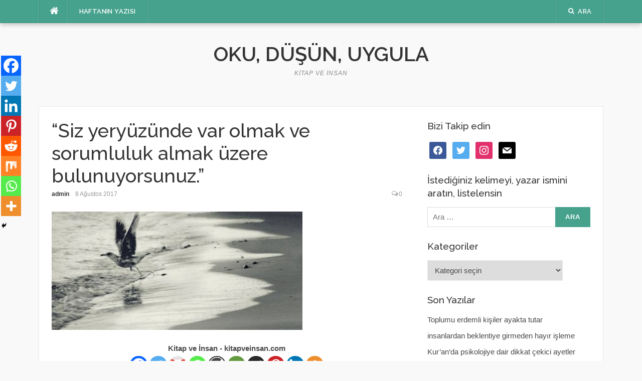

--- FILE ---
content_type: text/html; charset=UTF-8
request_url: https://kitapveinsan.com/siz-yeryuzunde-var-olmak-ve-sorumluluk-almak-uzere-bulunuyorsunuz/
body_size: 99387
content:
<!DOCTYPE html>
<html lang="tr">
<head>
<meta charset="UTF-8">
<meta name="viewport" content="width=device-width, initial-scale=1">
<link rel="profile" href="http://gmpg.org/xfn/11">
<link rel="pingback" href="https://kitapveinsan.com/xmlrpc.php">

<title>&#8220;Siz yeryüzünde var olmak ve sorumluluk almak üzere bulunuyorsunuz.&#8221; &#8211; Oku, düşün, uygula</title>
<meta name='robots' content='max-image-preview:large' />
<link rel='dns-prefetch' href='//fonts.googleapis.com' />
<link rel="alternate" type="application/rss+xml" title="Oku, düşün, uygula &raquo; beslemesi" href="https://kitapveinsan.com/feed/" />
<link rel="alternate" type="application/rss+xml" title="Oku, düşün, uygula &raquo; yorum beslemesi" href="https://kitapveinsan.com/comments/feed/" />
<link rel="alternate" type="application/rss+xml" title="Oku, düşün, uygula &raquo; &#8220;Siz yeryüzünde var olmak ve sorumluluk almak üzere bulunuyorsunuz.&#8221; yorum beslemesi" href="https://kitapveinsan.com/siz-yeryuzunde-var-olmak-ve-sorumluluk-almak-uzere-bulunuyorsunuz/feed/" />
<script type="text/javascript">
window._wpemojiSettings = {"baseUrl":"https:\/\/s.w.org\/images\/core\/emoji\/14.0.0\/72x72\/","ext":".png","svgUrl":"https:\/\/s.w.org\/images\/core\/emoji\/14.0.0\/svg\/","svgExt":".svg","source":{"concatemoji":"https:\/\/kitapveinsan.com\/wp-includes\/js\/wp-emoji-release.min.js?ver=6.1.9"}};
/*! This file is auto-generated */
!function(e,a,t){var n,r,o,i=a.createElement("canvas"),p=i.getContext&&i.getContext("2d");function s(e,t){var a=String.fromCharCode,e=(p.clearRect(0,0,i.width,i.height),p.fillText(a.apply(this,e),0,0),i.toDataURL());return p.clearRect(0,0,i.width,i.height),p.fillText(a.apply(this,t),0,0),e===i.toDataURL()}function c(e){var t=a.createElement("script");t.src=e,t.defer=t.type="text/javascript",a.getElementsByTagName("head")[0].appendChild(t)}for(o=Array("flag","emoji"),t.supports={everything:!0,everythingExceptFlag:!0},r=0;r<o.length;r++)t.supports[o[r]]=function(e){if(p&&p.fillText)switch(p.textBaseline="top",p.font="600 32px Arial",e){case"flag":return s([127987,65039,8205,9895,65039],[127987,65039,8203,9895,65039])?!1:!s([55356,56826,55356,56819],[55356,56826,8203,55356,56819])&&!s([55356,57332,56128,56423,56128,56418,56128,56421,56128,56430,56128,56423,56128,56447],[55356,57332,8203,56128,56423,8203,56128,56418,8203,56128,56421,8203,56128,56430,8203,56128,56423,8203,56128,56447]);case"emoji":return!s([129777,127995,8205,129778,127999],[129777,127995,8203,129778,127999])}return!1}(o[r]),t.supports.everything=t.supports.everything&&t.supports[o[r]],"flag"!==o[r]&&(t.supports.everythingExceptFlag=t.supports.everythingExceptFlag&&t.supports[o[r]]);t.supports.everythingExceptFlag=t.supports.everythingExceptFlag&&!t.supports.flag,t.DOMReady=!1,t.readyCallback=function(){t.DOMReady=!0},t.supports.everything||(n=function(){t.readyCallback()},a.addEventListener?(a.addEventListener("DOMContentLoaded",n,!1),e.addEventListener("load",n,!1)):(e.attachEvent("onload",n),a.attachEvent("onreadystatechange",function(){"complete"===a.readyState&&t.readyCallback()})),(e=t.source||{}).concatemoji?c(e.concatemoji):e.wpemoji&&e.twemoji&&(c(e.twemoji),c(e.wpemoji)))}(window,document,window._wpemojiSettings);
</script>
<style type="text/css">
img.wp-smiley,
img.emoji {
	display: inline !important;
	border: none !important;
	box-shadow: none !important;
	height: 1em !important;
	width: 1em !important;
	margin: 0 0.07em !important;
	vertical-align: -0.1em !important;
	background: none !important;
	padding: 0 !important;
}
</style>
	<link rel='stylesheet' id='pt-cv-public-style-css' href='https://kitapveinsan.com/wp-content/plugins/content-views-query-and-display-post-page/public/assets/css/cv.css?ver=4.2.1' type='text/css' media='all' />
<link rel='stylesheet' id='wp-block-library-css' href='https://kitapveinsan.com/wp-includes/css/dist/block-library/style.min.css?ver=6.1.9' type='text/css' media='all' />
<link rel='stylesheet' id='wpzoom-social-icons-block-style-css' href='https://kitapveinsan.com/wp-content/plugins/social-icons-widget-by-wpzoom/block/dist/style-wpzoom-social-icons.css?ver=4.2.10' type='text/css' media='all' />
<link rel='stylesheet' id='classic-theme-styles-css' href='https://kitapveinsan.com/wp-includes/css/classic-themes.min.css?ver=1' type='text/css' media='all' />
<style id='global-styles-inline-css' type='text/css'>
body{--wp--preset--color--black: #000000;--wp--preset--color--cyan-bluish-gray: #abb8c3;--wp--preset--color--white: #ffffff;--wp--preset--color--pale-pink: #f78da7;--wp--preset--color--vivid-red: #cf2e2e;--wp--preset--color--luminous-vivid-orange: #ff6900;--wp--preset--color--luminous-vivid-amber: #fcb900;--wp--preset--color--light-green-cyan: #7bdcb5;--wp--preset--color--vivid-green-cyan: #00d084;--wp--preset--color--pale-cyan-blue: #8ed1fc;--wp--preset--color--vivid-cyan-blue: #0693e3;--wp--preset--color--vivid-purple: #9b51e0;--wp--preset--gradient--vivid-cyan-blue-to-vivid-purple: linear-gradient(135deg,rgba(6,147,227,1) 0%,rgb(155,81,224) 100%);--wp--preset--gradient--light-green-cyan-to-vivid-green-cyan: linear-gradient(135deg,rgb(122,220,180) 0%,rgb(0,208,130) 100%);--wp--preset--gradient--luminous-vivid-amber-to-luminous-vivid-orange: linear-gradient(135deg,rgba(252,185,0,1) 0%,rgba(255,105,0,1) 100%);--wp--preset--gradient--luminous-vivid-orange-to-vivid-red: linear-gradient(135deg,rgba(255,105,0,1) 0%,rgb(207,46,46) 100%);--wp--preset--gradient--very-light-gray-to-cyan-bluish-gray: linear-gradient(135deg,rgb(238,238,238) 0%,rgb(169,184,195) 100%);--wp--preset--gradient--cool-to-warm-spectrum: linear-gradient(135deg,rgb(74,234,220) 0%,rgb(151,120,209) 20%,rgb(207,42,186) 40%,rgb(238,44,130) 60%,rgb(251,105,98) 80%,rgb(254,248,76) 100%);--wp--preset--gradient--blush-light-purple: linear-gradient(135deg,rgb(255,206,236) 0%,rgb(152,150,240) 100%);--wp--preset--gradient--blush-bordeaux: linear-gradient(135deg,rgb(254,205,165) 0%,rgb(254,45,45) 50%,rgb(107,0,62) 100%);--wp--preset--gradient--luminous-dusk: linear-gradient(135deg,rgb(255,203,112) 0%,rgb(199,81,192) 50%,rgb(65,88,208) 100%);--wp--preset--gradient--pale-ocean: linear-gradient(135deg,rgb(255,245,203) 0%,rgb(182,227,212) 50%,rgb(51,167,181) 100%);--wp--preset--gradient--electric-grass: linear-gradient(135deg,rgb(202,248,128) 0%,rgb(113,206,126) 100%);--wp--preset--gradient--midnight: linear-gradient(135deg,rgb(2,3,129) 0%,rgb(40,116,252) 100%);--wp--preset--duotone--dark-grayscale: url('#wp-duotone-dark-grayscale');--wp--preset--duotone--grayscale: url('#wp-duotone-grayscale');--wp--preset--duotone--purple-yellow: url('#wp-duotone-purple-yellow');--wp--preset--duotone--blue-red: url('#wp-duotone-blue-red');--wp--preset--duotone--midnight: url('#wp-duotone-midnight');--wp--preset--duotone--magenta-yellow: url('#wp-duotone-magenta-yellow');--wp--preset--duotone--purple-green: url('#wp-duotone-purple-green');--wp--preset--duotone--blue-orange: url('#wp-duotone-blue-orange');--wp--preset--font-size--small: 13px;--wp--preset--font-size--medium: 20px;--wp--preset--font-size--large: 36px;--wp--preset--font-size--x-large: 42px;--wp--preset--spacing--20: 0.44rem;--wp--preset--spacing--30: 0.67rem;--wp--preset--spacing--40: 1rem;--wp--preset--spacing--50: 1.5rem;--wp--preset--spacing--60: 2.25rem;--wp--preset--spacing--70: 3.38rem;--wp--preset--spacing--80: 5.06rem;}:where(.is-layout-flex){gap: 0.5em;}body .is-layout-flow > .alignleft{float: left;margin-inline-start: 0;margin-inline-end: 2em;}body .is-layout-flow > .alignright{float: right;margin-inline-start: 2em;margin-inline-end: 0;}body .is-layout-flow > .aligncenter{margin-left: auto !important;margin-right: auto !important;}body .is-layout-constrained > .alignleft{float: left;margin-inline-start: 0;margin-inline-end: 2em;}body .is-layout-constrained > .alignright{float: right;margin-inline-start: 2em;margin-inline-end: 0;}body .is-layout-constrained > .aligncenter{margin-left: auto !important;margin-right: auto !important;}body .is-layout-constrained > :where(:not(.alignleft):not(.alignright):not(.alignfull)){max-width: var(--wp--style--global--content-size);margin-left: auto !important;margin-right: auto !important;}body .is-layout-constrained > .alignwide{max-width: var(--wp--style--global--wide-size);}body .is-layout-flex{display: flex;}body .is-layout-flex{flex-wrap: wrap;align-items: center;}body .is-layout-flex > *{margin: 0;}:where(.wp-block-columns.is-layout-flex){gap: 2em;}.has-black-color{color: var(--wp--preset--color--black) !important;}.has-cyan-bluish-gray-color{color: var(--wp--preset--color--cyan-bluish-gray) !important;}.has-white-color{color: var(--wp--preset--color--white) !important;}.has-pale-pink-color{color: var(--wp--preset--color--pale-pink) !important;}.has-vivid-red-color{color: var(--wp--preset--color--vivid-red) !important;}.has-luminous-vivid-orange-color{color: var(--wp--preset--color--luminous-vivid-orange) !important;}.has-luminous-vivid-amber-color{color: var(--wp--preset--color--luminous-vivid-amber) !important;}.has-light-green-cyan-color{color: var(--wp--preset--color--light-green-cyan) !important;}.has-vivid-green-cyan-color{color: var(--wp--preset--color--vivid-green-cyan) !important;}.has-pale-cyan-blue-color{color: var(--wp--preset--color--pale-cyan-blue) !important;}.has-vivid-cyan-blue-color{color: var(--wp--preset--color--vivid-cyan-blue) !important;}.has-vivid-purple-color{color: var(--wp--preset--color--vivid-purple) !important;}.has-black-background-color{background-color: var(--wp--preset--color--black) !important;}.has-cyan-bluish-gray-background-color{background-color: var(--wp--preset--color--cyan-bluish-gray) !important;}.has-white-background-color{background-color: var(--wp--preset--color--white) !important;}.has-pale-pink-background-color{background-color: var(--wp--preset--color--pale-pink) !important;}.has-vivid-red-background-color{background-color: var(--wp--preset--color--vivid-red) !important;}.has-luminous-vivid-orange-background-color{background-color: var(--wp--preset--color--luminous-vivid-orange) !important;}.has-luminous-vivid-amber-background-color{background-color: var(--wp--preset--color--luminous-vivid-amber) !important;}.has-light-green-cyan-background-color{background-color: var(--wp--preset--color--light-green-cyan) !important;}.has-vivid-green-cyan-background-color{background-color: var(--wp--preset--color--vivid-green-cyan) !important;}.has-pale-cyan-blue-background-color{background-color: var(--wp--preset--color--pale-cyan-blue) !important;}.has-vivid-cyan-blue-background-color{background-color: var(--wp--preset--color--vivid-cyan-blue) !important;}.has-vivid-purple-background-color{background-color: var(--wp--preset--color--vivid-purple) !important;}.has-black-border-color{border-color: var(--wp--preset--color--black) !important;}.has-cyan-bluish-gray-border-color{border-color: var(--wp--preset--color--cyan-bluish-gray) !important;}.has-white-border-color{border-color: var(--wp--preset--color--white) !important;}.has-pale-pink-border-color{border-color: var(--wp--preset--color--pale-pink) !important;}.has-vivid-red-border-color{border-color: var(--wp--preset--color--vivid-red) !important;}.has-luminous-vivid-orange-border-color{border-color: var(--wp--preset--color--luminous-vivid-orange) !important;}.has-luminous-vivid-amber-border-color{border-color: var(--wp--preset--color--luminous-vivid-amber) !important;}.has-light-green-cyan-border-color{border-color: var(--wp--preset--color--light-green-cyan) !important;}.has-vivid-green-cyan-border-color{border-color: var(--wp--preset--color--vivid-green-cyan) !important;}.has-pale-cyan-blue-border-color{border-color: var(--wp--preset--color--pale-cyan-blue) !important;}.has-vivid-cyan-blue-border-color{border-color: var(--wp--preset--color--vivid-cyan-blue) !important;}.has-vivid-purple-border-color{border-color: var(--wp--preset--color--vivid-purple) !important;}.has-vivid-cyan-blue-to-vivid-purple-gradient-background{background: var(--wp--preset--gradient--vivid-cyan-blue-to-vivid-purple) !important;}.has-light-green-cyan-to-vivid-green-cyan-gradient-background{background: var(--wp--preset--gradient--light-green-cyan-to-vivid-green-cyan) !important;}.has-luminous-vivid-amber-to-luminous-vivid-orange-gradient-background{background: var(--wp--preset--gradient--luminous-vivid-amber-to-luminous-vivid-orange) !important;}.has-luminous-vivid-orange-to-vivid-red-gradient-background{background: var(--wp--preset--gradient--luminous-vivid-orange-to-vivid-red) !important;}.has-very-light-gray-to-cyan-bluish-gray-gradient-background{background: var(--wp--preset--gradient--very-light-gray-to-cyan-bluish-gray) !important;}.has-cool-to-warm-spectrum-gradient-background{background: var(--wp--preset--gradient--cool-to-warm-spectrum) !important;}.has-blush-light-purple-gradient-background{background: var(--wp--preset--gradient--blush-light-purple) !important;}.has-blush-bordeaux-gradient-background{background: var(--wp--preset--gradient--blush-bordeaux) !important;}.has-luminous-dusk-gradient-background{background: var(--wp--preset--gradient--luminous-dusk) !important;}.has-pale-ocean-gradient-background{background: var(--wp--preset--gradient--pale-ocean) !important;}.has-electric-grass-gradient-background{background: var(--wp--preset--gradient--electric-grass) !important;}.has-midnight-gradient-background{background: var(--wp--preset--gradient--midnight) !important;}.has-small-font-size{font-size: var(--wp--preset--font-size--small) !important;}.has-medium-font-size{font-size: var(--wp--preset--font-size--medium) !important;}.has-large-font-size{font-size: var(--wp--preset--font-size--large) !important;}.has-x-large-font-size{font-size: var(--wp--preset--font-size--x-large) !important;}
.wp-block-navigation a:where(:not(.wp-element-button)){color: inherit;}
:where(.wp-block-columns.is-layout-flex){gap: 2em;}
.wp-block-pullquote{font-size: 1.5em;line-height: 1.6;}
</style>
<link rel='stylesheet' id='aps-animate-css-css' href='https://kitapveinsan.com/wp-content/plugins/accesspress-social-icons/css/animate.css?ver=1.8.5' type='text/css' media='all' />
<link rel='stylesheet' id='aps-frontend-css-css' href='https://kitapveinsan.com/wp-content/plugins/accesspress-social-icons/css/frontend.css?ver=1.8.5' type='text/css' media='all' />
<link rel='stylesheet' id='style-css' href='https://kitapveinsan.com/wp-content/plugins/most-popular-post/style/style.css?ver=6.1.9' type='text/css' media='all' />
<link rel='stylesheet' id='slick-min-css' href='https://kitapveinsan.com/wp-content/plugins/popular-posts-by-webline/admin/assets/css/slick.css?ver=1.1.1' type='text/css' media='all' />
<link rel='stylesheet' id='slick-theme-css' href='https://kitapveinsan.com/wp-content/plugins/popular-posts-by-webline/admin/assets/css/slick-theme.css?ver=1.1.1' type='text/css' media='all' />
<link rel='stylesheet' id='popular-posts-style-css' href='https://kitapveinsan.com/wp-content/plugins/popular-posts-by-webline/admin/assets/css/popular-posts-style.css?ver=1.1.1' type='text/css' media='all' />
<style id='popular-posts-style-inline-css' type='text/css'>
.wli_popular_posts-class h3, .wli_popular_posts-class h3 a {
        		font-weight:  !important;
    		}.wli_popular_posts-class h3, .wli_popular_posts-class h3 a {
        		font-style:  !important;
    		}.wli_popular_posts-class ul.wli_popular_posts-listing li .popular-posts-excerpt {
        		font-weight:  !important;
    		}.wli_popular_posts-class ul.wli_popular_posts-listing li .popular-posts-excerpt {
        		font-style:  !important;
    		}
</style>
<link rel='stylesheet' id='wpos-slick-style-css' href='https://kitapveinsan.com/wp-content/plugins/wp-trending-post-slider-and-widget/assets/css/slick.css?ver=1.8.4' type='text/css' media='all' />
<link rel='stylesheet' id='wtpsw-public-style-css' href='https://kitapveinsan.com/wp-content/plugins/wp-trending-post-slider-and-widget/assets/css/wtpsw-public.css?ver=1.8.4' type='text/css' media='all' />
<link rel='stylesheet' id='codilight-lite-google-fonts-css' href='https://fonts.googleapis.com/css?family=Raleway%3A300%2C400%2C500%2C600%7CMerriweather&#038;subset=latin%2Clatin-ext' type='text/css' media='all' />
<link rel='stylesheet' id='codilight-lite-fontawesome-css' href='https://kitapveinsan.com/wp-content/themes/codilight-lite/assets/css/font-awesome.min.css?ver=4.4.0' type='text/css' media='all' />
<link rel='stylesheet' id='codilight-lite-style-css' href='https://kitapveinsan.com/wp-content/themes/codilight-lite/style.css?ver=6.1.9' type='text/css' media='all' />
<link rel='stylesheet' id='wpzoom-social-icons-socicon-css' href='https://kitapveinsan.com/wp-content/plugins/social-icons-widget-by-wpzoom/assets/css/wpzoom-socicon.css?ver=1676623189' type='text/css' media='all' />
<link rel='stylesheet' id='wpzoom-social-icons-genericons-css' href='https://kitapveinsan.com/wp-content/plugins/social-icons-widget-by-wpzoom/assets/css/genericons.css?ver=1676623189' type='text/css' media='all' />
<link rel='stylesheet' id='wpzoom-social-icons-academicons-css' href='https://kitapveinsan.com/wp-content/plugins/social-icons-widget-by-wpzoom/assets/css/academicons.min.css?ver=1676623189' type='text/css' media='all' />
<link rel='stylesheet' id='wpzoom-social-icons-font-awesome-3-css' href='https://kitapveinsan.com/wp-content/plugins/social-icons-widget-by-wpzoom/assets/css/font-awesome-3.min.css?ver=1676623189' type='text/css' media='all' />
<link rel='stylesheet' id='dashicons-css' href='https://kitapveinsan.com/wp-includes/css/dashicons.min.css?ver=6.1.9' type='text/css' media='all' />
<link rel='stylesheet' id='wpzoom-social-icons-styles-css' href='https://kitapveinsan.com/wp-content/plugins/social-icons-widget-by-wpzoom/assets/css/wpzoom-social-icons-styles.css?ver=1676623189' type='text/css' media='all' />
<link rel='stylesheet' id='heateor_sss_frontend_css-css' href='https://kitapveinsan.com/wp-content/plugins/sassy-social-share/public/css/sassy-social-share-public.css?ver=3.3.79' type='text/css' media='all' />
<style id='heateor_sss_frontend_css-inline-css' type='text/css'>
.heateor_sss_button_instagram span.heateor_sss_svg,a.heateor_sss_instagram span.heateor_sss_svg{background:radial-gradient(circle at 30% 107%,#fdf497 0,#fdf497 5%,#fd5949 45%,#d6249f 60%,#285aeb 90%)}.heateor_sss_horizontal_sharing .heateor_sss_svg,.heateor_sss_standard_follow_icons_container .heateor_sss_svg{color:#fff;border-width:0px;border-style:solid;border-color:transparent}.heateor_sss_horizontal_sharing .heateorSssTCBackground{color:#666}.heateor_sss_horizontal_sharing span.heateor_sss_svg:hover,.heateor_sss_standard_follow_icons_container span.heateor_sss_svg:hover{border-color:transparent;}.heateor_sss_vertical_sharing span.heateor_sss_svg,.heateor_sss_floating_follow_icons_container span.heateor_sss_svg{color:#fff;border-width:0px;border-style:solid;border-color:transparent;}.heateor_sss_vertical_sharing .heateorSssTCBackground{color:#666;}.heateor_sss_vertical_sharing span.heateor_sss_svg:hover,.heateor_sss_floating_follow_icons_container span.heateor_sss_svg:hover{border-color:transparent;}@media screen and (max-width:783px) {.heateor_sss_vertical_sharing{display:none!important}}div.heateor_sss_mobile_footer{display:none;}@media screen and (max-width:783px){div.heateor_sss_bottom_sharing .heateorSssTCBackground{background-color:white}div.heateor_sss_bottom_sharing{width:100%!important;left:0!important;}div.heateor_sss_bottom_sharing a{width:12.5% !important;}div.heateor_sss_bottom_sharing .heateor_sss_svg{width: 100% !important;}div.heateor_sss_bottom_sharing div.heateorSssTotalShareCount{font-size:1em!important;line-height:28px!important}div.heateor_sss_bottom_sharing div.heateorSssTotalShareText{font-size:.7em!important;line-height:0px!important}div.heateor_sss_mobile_footer{display:block;height:40px;}.heateor_sss_bottom_sharing{padding:0!important;display:block!important;width:auto!important;bottom:-2px!important;top: auto!important;}.heateor_sss_bottom_sharing .heateor_sss_square_count{line-height:inherit;}.heateor_sss_bottom_sharing .heateorSssSharingArrow{display:none;}.heateor_sss_bottom_sharing .heateorSssTCBackground{margin-right:1.1em!important}}div.heateor_sss_sharing_title{text-align:center}div.heateor_sss_sharing_ul{width:100%;text-align:center;}div.heateor_sss_horizontal_sharing div.heateor_sss_sharing_ul a{float:none!important;display:inline-block;}
</style>
<link rel='preload' as='font'  id='wpzoom-social-icons-font-academicons-woff2-css' href='https://kitapveinsan.com/wp-content/plugins/social-icons-widget-by-wpzoom/assets/font/academicons.woff2?v=1.9.2'  type='font/woff2' crossorigin />
<link rel='preload' as='font'  id='wpzoom-social-icons-font-fontawesome-3-woff2-css' href='https://kitapveinsan.com/wp-content/plugins/social-icons-widget-by-wpzoom/assets/font/fontawesome-webfont.woff2?v=4.7.0'  type='font/woff2' crossorigin />
<link rel='preload' as='font'  id='wpzoom-social-icons-font-genericons-woff-css' href='https://kitapveinsan.com/wp-content/plugins/social-icons-widget-by-wpzoom/assets/font/Genericons.woff'  type='font/woff' crossorigin />
<link rel='preload' as='font'  id='wpzoom-social-icons-font-socicon-woff2-css' href='https://kitapveinsan.com/wp-content/plugins/social-icons-widget-by-wpzoom/assets/font/socicon.woff2?v=4.2.10'  type='font/woff2' crossorigin />
<script type='text/javascript' src='https://kitapveinsan.com/wp-includes/js/jquery/jquery.min.js?ver=3.6.1' id='jquery-core-js'></script>
<script type='text/javascript' src='https://kitapveinsan.com/wp-includes/js/jquery/jquery-migrate.min.js?ver=3.3.2' id='jquery-migrate-js'></script>
<script type='text/javascript' src='https://kitapveinsan.com/wp-content/plugins/accesspress-social-icons/js/frontend.js?ver=1.8.5' id='aps-frontend-js-js'></script>
<link rel="https://api.w.org/" href="https://kitapveinsan.com/wp-json/" /><link rel="alternate" type="application/json" href="https://kitapveinsan.com/wp-json/wp/v2/posts/1227" /><link rel="EditURI" type="application/rsd+xml" title="RSD" href="https://kitapveinsan.com/xmlrpc.php?rsd" />
<link rel="wlwmanifest" type="application/wlwmanifest+xml" href="https://kitapveinsan.com/wp-includes/wlwmanifest.xml" />
<meta name="generator" content="WordPress 6.1.9" />
<link rel="canonical" href="https://kitapveinsan.com/siz-yeryuzunde-var-olmak-ve-sorumluluk-almak-uzere-bulunuyorsunuz/" />
<link rel='shortlink' href='https://kitapveinsan.com/?p=1227' />
<link rel="alternate" type="application/json+oembed" href="https://kitapveinsan.com/wp-json/oembed/1.0/embed?url=https%3A%2F%2Fkitapveinsan.com%2Fsiz-yeryuzunde-var-olmak-ve-sorumluluk-almak-uzere-bulunuyorsunuz%2F" />
<link rel="alternate" type="text/xml+oembed" href="https://kitapveinsan.com/wp-json/oembed/1.0/embed?url=https%3A%2F%2Fkitapveinsan.com%2Fsiz-yeryuzunde-var-olmak-ve-sorumluluk-almak-uzere-bulunuyorsunuz%2F&#038;format=xml" />
<link rel="icon" href="https://kitapveinsan.com/wp-content/uploads/2017/06/sxcdvfgbhnj-150x150.jpg" sizes="32x32" />
<link rel="icon" href="https://kitapveinsan.com/wp-content/uploads/2017/06/sxcdvfgbhnj.jpg" sizes="192x192" />
<link rel="apple-touch-icon" href="https://kitapveinsan.com/wp-content/uploads/2017/06/sxcdvfgbhnj.jpg" />
<meta name="msapplication-TileImage" content="https://kitapveinsan.com/wp-content/uploads/2017/06/sxcdvfgbhnj.jpg" />
</head>

<body class="post-template-default single single-post postid-1227 single-format-standard">
<svg xmlns="http://www.w3.org/2000/svg" viewBox="0 0 0 0" width="0" height="0" focusable="false" role="none" style="visibility: hidden; position: absolute; left: -9999px; overflow: hidden;" ><defs><filter id="wp-duotone-dark-grayscale"><feColorMatrix color-interpolation-filters="sRGB" type="matrix" values=" .299 .587 .114 0 0 .299 .587 .114 0 0 .299 .587 .114 0 0 .299 .587 .114 0 0 " /><feComponentTransfer color-interpolation-filters="sRGB" ><feFuncR type="table" tableValues="0 0.49803921568627" /><feFuncG type="table" tableValues="0 0.49803921568627" /><feFuncB type="table" tableValues="0 0.49803921568627" /><feFuncA type="table" tableValues="1 1" /></feComponentTransfer><feComposite in2="SourceGraphic" operator="in" /></filter></defs></svg><svg xmlns="http://www.w3.org/2000/svg" viewBox="0 0 0 0" width="0" height="0" focusable="false" role="none" style="visibility: hidden; position: absolute; left: -9999px; overflow: hidden;" ><defs><filter id="wp-duotone-grayscale"><feColorMatrix color-interpolation-filters="sRGB" type="matrix" values=" .299 .587 .114 0 0 .299 .587 .114 0 0 .299 .587 .114 0 0 .299 .587 .114 0 0 " /><feComponentTransfer color-interpolation-filters="sRGB" ><feFuncR type="table" tableValues="0 1" /><feFuncG type="table" tableValues="0 1" /><feFuncB type="table" tableValues="0 1" /><feFuncA type="table" tableValues="1 1" /></feComponentTransfer><feComposite in2="SourceGraphic" operator="in" /></filter></defs></svg><svg xmlns="http://www.w3.org/2000/svg" viewBox="0 0 0 0" width="0" height="0" focusable="false" role="none" style="visibility: hidden; position: absolute; left: -9999px; overflow: hidden;" ><defs><filter id="wp-duotone-purple-yellow"><feColorMatrix color-interpolation-filters="sRGB" type="matrix" values=" .299 .587 .114 0 0 .299 .587 .114 0 0 .299 .587 .114 0 0 .299 .587 .114 0 0 " /><feComponentTransfer color-interpolation-filters="sRGB" ><feFuncR type="table" tableValues="0.54901960784314 0.98823529411765" /><feFuncG type="table" tableValues="0 1" /><feFuncB type="table" tableValues="0.71764705882353 0.25490196078431" /><feFuncA type="table" tableValues="1 1" /></feComponentTransfer><feComposite in2="SourceGraphic" operator="in" /></filter></defs></svg><svg xmlns="http://www.w3.org/2000/svg" viewBox="0 0 0 0" width="0" height="0" focusable="false" role="none" style="visibility: hidden; position: absolute; left: -9999px; overflow: hidden;" ><defs><filter id="wp-duotone-blue-red"><feColorMatrix color-interpolation-filters="sRGB" type="matrix" values=" .299 .587 .114 0 0 .299 .587 .114 0 0 .299 .587 .114 0 0 .299 .587 .114 0 0 " /><feComponentTransfer color-interpolation-filters="sRGB" ><feFuncR type="table" tableValues="0 1" /><feFuncG type="table" tableValues="0 0.27843137254902" /><feFuncB type="table" tableValues="0.5921568627451 0.27843137254902" /><feFuncA type="table" tableValues="1 1" /></feComponentTransfer><feComposite in2="SourceGraphic" operator="in" /></filter></defs></svg><svg xmlns="http://www.w3.org/2000/svg" viewBox="0 0 0 0" width="0" height="0" focusable="false" role="none" style="visibility: hidden; position: absolute; left: -9999px; overflow: hidden;" ><defs><filter id="wp-duotone-midnight"><feColorMatrix color-interpolation-filters="sRGB" type="matrix" values=" .299 .587 .114 0 0 .299 .587 .114 0 0 .299 .587 .114 0 0 .299 .587 .114 0 0 " /><feComponentTransfer color-interpolation-filters="sRGB" ><feFuncR type="table" tableValues="0 0" /><feFuncG type="table" tableValues="0 0.64705882352941" /><feFuncB type="table" tableValues="0 1" /><feFuncA type="table" tableValues="1 1" /></feComponentTransfer><feComposite in2="SourceGraphic" operator="in" /></filter></defs></svg><svg xmlns="http://www.w3.org/2000/svg" viewBox="0 0 0 0" width="0" height="0" focusable="false" role="none" style="visibility: hidden; position: absolute; left: -9999px; overflow: hidden;" ><defs><filter id="wp-duotone-magenta-yellow"><feColorMatrix color-interpolation-filters="sRGB" type="matrix" values=" .299 .587 .114 0 0 .299 .587 .114 0 0 .299 .587 .114 0 0 .299 .587 .114 0 0 " /><feComponentTransfer color-interpolation-filters="sRGB" ><feFuncR type="table" tableValues="0.78039215686275 1" /><feFuncG type="table" tableValues="0 0.94901960784314" /><feFuncB type="table" tableValues="0.35294117647059 0.47058823529412" /><feFuncA type="table" tableValues="1 1" /></feComponentTransfer><feComposite in2="SourceGraphic" operator="in" /></filter></defs></svg><svg xmlns="http://www.w3.org/2000/svg" viewBox="0 0 0 0" width="0" height="0" focusable="false" role="none" style="visibility: hidden; position: absolute; left: -9999px; overflow: hidden;" ><defs><filter id="wp-duotone-purple-green"><feColorMatrix color-interpolation-filters="sRGB" type="matrix" values=" .299 .587 .114 0 0 .299 .587 .114 0 0 .299 .587 .114 0 0 .299 .587 .114 0 0 " /><feComponentTransfer color-interpolation-filters="sRGB" ><feFuncR type="table" tableValues="0.65098039215686 0.40392156862745" /><feFuncG type="table" tableValues="0 1" /><feFuncB type="table" tableValues="0.44705882352941 0.4" /><feFuncA type="table" tableValues="1 1" /></feComponentTransfer><feComposite in2="SourceGraphic" operator="in" /></filter></defs></svg><svg xmlns="http://www.w3.org/2000/svg" viewBox="0 0 0 0" width="0" height="0" focusable="false" role="none" style="visibility: hidden; position: absolute; left: -9999px; overflow: hidden;" ><defs><filter id="wp-duotone-blue-orange"><feColorMatrix color-interpolation-filters="sRGB" type="matrix" values=" .299 .587 .114 0 0 .299 .587 .114 0 0 .299 .587 .114 0 0 .299 .587 .114 0 0 " /><feComponentTransfer color-interpolation-filters="sRGB" ><feFuncR type="table" tableValues="0.098039215686275 1" /><feFuncG type="table" tableValues="0 0.66274509803922" /><feFuncB type="table" tableValues="0.84705882352941 0.41960784313725" /><feFuncA type="table" tableValues="1 1" /></feComponentTransfer><feComposite in2="SourceGraphic" operator="in" /></filter></defs></svg><div id="page" class="hfeed site">
	<a class="skip-link screen-reader-text" href="#content">İçeriğe atla</a>
		<div id="topbar" class="site-topbar">
		<div class="container">
			<div class="topbar-left pull-left">
				<nav id="site-navigation" class="main-navigation" >
					<span class="home-menu"> <a href="https://kitapveinsan.com/" rel="home"><i class="fa fa-home"></i></a></span>
					<span class="nav-toggle"><a href="#0" id="nav-toggle">Menü<span></span></a></span>
					<ul class="ft-menu">
						<li id="menu-item-2767" class="menu-item menu-item-type-post_type menu-item-object-page menu-item-2767"><a href="https://kitapveinsan.com/haftaninyazisi/">Haftanın Yazısı</a></li>
					</ul>
				</nav><!-- #site-navigation -->
			</div>
			<div class="topbar-right pull-right">
				<ul class="topbar-elements">
										<li class="topbar-search">
						<a href="javascript:void(0)"><i class="search-icon fa fa-search"></i><span>Ara</span></a>
						<div class="dropdown-content dropdown-search">
							<form role="search" method="get" class="search-form" action="https://kitapveinsan.com/">
				<label>
					<span class="screen-reader-text">Arama:</span>
					<input type="search" class="search-field" placeholder="Ara &hellip;" value="" name="s" />
				</label>
				<input type="submit" class="search-submit" value="Ara" />
			</form>						</div>
					</li>
										<div class="clear"></div>
				</ul>
			</div>
		</div>
	</div><!--#topbar-->
	
	<div class="mobile-navigation">
				<ul>
			<li class="menu-item menu-item-type-post_type menu-item-object-page menu-item-2767"><a href="https://kitapveinsan.com/haftaninyazisi/">Haftanın Yazısı</a></li>
		</ul>
			</div>

		<header id="masthead" class="site-header" >
		<div class="container">
			<div class="site-branding">
				<p class="site-title"><a href="https://kitapveinsan.com/" rel="home">Oku, düşün, uygula</a></p><p class="site-description">Kitap ve İnsan</p>			</div><!-- .site-branding -->
		</div>
	</header><!-- #masthead -->
	
	<div id="content" class="site-content container right-sidebar">
		<div class="content-inside">
			<div id="primary" class="content-area">
				<main id="main" class="site-main" role="main">

				
					
<article id="post-1227" class="post-1227 post type-post status-publish format-standard has-post-thumbnail hentry category-makale">
	<header class="entry-header entry-header-single">
		<h1 class="entry-title">&#8220;Siz yeryüzünde var olmak ve sorumluluk almak üzere bulunuyorsunuz.&#8221;</h1>		<div class="entry-meta entry-meta-1"><span class="author vcard"><a class="url fn n" href="https://kitapveinsan.com/author/admin/">admin</a></span><span class="entry-date"><time class="entry-date published updated" datetime="2017-08-08T23:19:09+03:00">8 Ağustos 2017</time></span><span class="comments-link"><i class="fa fa-comments-o"></i><a href="https://kitapveinsan.com/siz-yeryuzunde-var-olmak-ve-sorumluluk-almak-uzere-bulunuyorsunuz/#respond">0</a></span></div>	</header><!-- .entry-header -->

		<div class="entry-thumb">
		<img width="500" height="236" src="https://kitapveinsan.com/wp-content/uploads/2017/08/Siz-yeryüzünde-var-olmak-ve-sorumluluk-almak-üzere-bulunuyorsunuz.-e1502223506412.jpg" class="attachment-codilight_lite_single_medium size-codilight_lite_single_medium wp-post-image" alt="" decoding="async" />	</div>
	
	<div class="entry-content">
		<div class='heateorSssClear'></div><div  class='heateor_sss_sharing_container heateor_sss_horizontal_sharing' data-heateor-sss-href='https://kitapveinsan.com/siz-yeryuzunde-var-olmak-ve-sorumluluk-almak-uzere-bulunuyorsunuz/'><div class='heateor_sss_sharing_title' style="font-weight:bold" >Kitap ve İnsan - kitapveinsan.com</div><div class="heateor_sss_sharing_ul"><a aria-label="Facebook" class="heateor_sss_facebook" href="https://www.facebook.com/sharer/sharer.php?u=https%3A%2F%2Fkitapveinsan.com%2Fsiz-yeryuzunde-var-olmak-ve-sorumluluk-almak-uzere-bulunuyorsunuz%2F" title="Facebook" rel="nofollow noopener" target="_blank" style="font-size:32px!important;box-shadow:none;display:inline-block;vertical-align:middle"><span class="heateor_sss_svg" style="background-color:#0765FE;width:35px;height:35px;border-radius:999px;display:inline-block;opacity:1;float:left;font-size:32px;box-shadow:none;display:inline-block;font-size:16px;padding:0 4px;vertical-align:middle;background-repeat:repeat;overflow:hidden;padding:0;cursor:pointer;box-sizing:content-box"><svg style="display:block;border-radius:999px;" focusable="false" aria-hidden="true" xmlns="http://www.w3.org/2000/svg" width="100%" height="100%" viewBox="0 0 32 32"><path fill="#fff" d="M28 16c0-6.627-5.373-12-12-12S4 9.373 4 16c0 5.628 3.875 10.35 9.101 11.647v-7.98h-2.474V16H13.1v-1.58c0-4.085 1.849-5.978 5.859-5.978.76 0 2.072.15 2.608.298v3.325c-.283-.03-.775-.045-1.386-.045-1.967 0-2.728.745-2.728 2.683V16h3.92l-.673 3.667h-3.247v8.245C23.395 27.195 28 22.135 28 16Z"></path></svg></span></a><a aria-label="Twitter" class="heateor_sss_button_twitter" href="https://twitter.com/intent/tweet?via=kitapveinsancom&text=%22Siz%20yery%C3%BCz%C3%BCnde%20var%20olmak%20ve%20sorumluluk%20almak%20%C3%BCzere%20bulunuyorsunuz.%22&url=https%3A%2F%2Fkitapveinsan.com%2Fsiz-yeryuzunde-var-olmak-ve-sorumluluk-almak-uzere-bulunuyorsunuz%2F" title="Twitter" rel="nofollow noopener" target="_blank" style="font-size:32px!important;box-shadow:none;display:inline-block;vertical-align:middle"><span class="heateor_sss_svg heateor_sss_s__default heateor_sss_s_twitter" style="background-color:#55acee;width:35px;height:35px;border-radius:999px;display:inline-block;opacity:1;float:left;font-size:32px;box-shadow:none;display:inline-block;font-size:16px;padding:0 4px;vertical-align:middle;background-repeat:repeat;overflow:hidden;padding:0;cursor:pointer;box-sizing:content-box"><svg style="display:block;border-radius:999px;" focusable="false" aria-hidden="true" xmlns="http://www.w3.org/2000/svg" width="100%" height="100%" viewBox="-4 -4 39 39"><path d="M28 8.557a9.913 9.913 0 0 1-2.828.775 4.93 4.93 0 0 0 2.166-2.725 9.738 9.738 0 0 1-3.13 1.194 4.92 4.92 0 0 0-3.593-1.55 4.924 4.924 0 0 0-4.794 6.049c-4.09-.21-7.72-2.17-10.15-5.15a4.942 4.942 0 0 0-.665 2.477c0 1.71.87 3.214 2.19 4.1a4.968 4.968 0 0 1-2.23-.616v.06c0 2.39 1.7 4.38 3.952 4.83-.414.115-.85.174-1.297.174-.318 0-.626-.03-.928-.086a4.935 4.935 0 0 0 4.6 3.42 9.893 9.893 0 0 1-6.114 2.107c-.398 0-.79-.023-1.175-.068a13.953 13.953 0 0 0 7.55 2.213c9.056 0 14.01-7.507 14.01-14.013 0-.213-.005-.426-.015-.637.96-.695 1.795-1.56 2.455-2.55z" fill="#fff"></path></svg></span></a><a aria-label="Gmail" class="heateor_sss_button_google_gmail" href="https://mail.google.com/mail/?ui=2&view=cm&fs=1&tf=1&su=%22Siz%20yery%C3%BCz%C3%BCnde%20var%20olmak%20ve%20sorumluluk%20almak%20%C3%BCzere%20bulunuyorsunuz.%22&body=Link:https%3A%2F%2Fkitapveinsan.com%2Fsiz-yeryuzunde-var-olmak-ve-sorumluluk-almak-uzere-bulunuyorsunuz%2F" title="Google Gmail" rel="nofollow noopener" target="_blank" style="font-size:32px!important;box-shadow:none;display:inline-block;vertical-align:middle"><span class="heateor_sss_svg heateor_sss_s__default heateor_sss_s_Google_Gmail" style="background-color:#e5e5e5;width:35px;height:35px;border-radius:999px;display:inline-block;opacity:1;float:left;font-size:32px;box-shadow:none;display:inline-block;font-size:16px;padding:0 4px;vertical-align:middle;background-repeat:repeat;overflow:hidden;padding:0;cursor:pointer;box-sizing:content-box"><svg style="display:block;border-radius:999px;" focusable="false" aria-hidden="true" xmlns="http://www.w3.org/2000/svg" width="100%" height="100%" viewBox="0 0 32 32"><path fill="#fff" d="M2.902 6.223h26.195v19.554H2.902z"></path><path fill="#E14C41" class="heateor_sss_no_fill" d="M2.902 25.777h26.195V6.223H2.902v19.554zm22.44-4.007v3.806H6.955v-3.6h.032l.093-.034 6.9-5.558 2.09 1.77 1.854-1.63 7.42 5.246zm0-.672l-7.027-4.917 7.028-6.09V21.1zm-1.17-14.67l-.947.905c-2.356 2.284-4.693 4.75-7.17 6.876l-.078.06L8.062 6.39l16.11.033zm-10.597 9.61l-6.62 5.294.016-10.914 6.607 5.62"></path></svg></span></a><a aria-label="Whatsapp" class="heateor_sss_whatsapp" href="https://api.whatsapp.com/send?text=%22Siz%20yery%C3%BCz%C3%BCnde%20var%20olmak%20ve%20sorumluluk%20almak%20%C3%BCzere%20bulunuyorsunuz.%22%20https%3A%2F%2Fkitapveinsan.com%2Fsiz-yeryuzunde-var-olmak-ve-sorumluluk-almak-uzere-bulunuyorsunuz%2F" title="Whatsapp" rel="nofollow noopener" target="_blank" style="font-size:32px!important;box-shadow:none;display:inline-block;vertical-align:middle"><span class="heateor_sss_svg" style="background-color:#55eb4c;width:35px;height:35px;border-radius:999px;display:inline-block;opacity:1;float:left;font-size:32px;box-shadow:none;display:inline-block;font-size:16px;padding:0 4px;vertical-align:middle;background-repeat:repeat;overflow:hidden;padding:0;cursor:pointer;box-sizing:content-box"><svg style="display:block;border-radius:999px;" focusable="false" aria-hidden="true" xmlns="http://www.w3.org/2000/svg" width="100%" height="100%" viewBox="-6 -5 40 40"><path class="heateor_sss_svg_stroke heateor_sss_no_fill" stroke="#fff" stroke-width="2" fill="none" d="M 11.579798566743314 24.396926207859085 A 10 10 0 1 0 6.808479557110079 20.73576436351046"></path><path d="M 7 19 l -1 6 l 6 -1" class="heateor_sss_no_fill heateor_sss_svg_stroke" stroke="#fff" stroke-width="2" fill="none"></path><path d="M 10 10 q -1 8 8 11 c 5 -1 0 -6 -1 -3 q -4 -3 -5 -5 c 4 -2 -1 -5 -1 -4" fill="#fff"></path></svg></span></a><a aria-label="WordPress" class="heateor_sss_button_wordpress" href="https://kitapveinsan.com/wp-admin/press-this.php?u=https%3A%2F%2Fkitapveinsan.com%2Fsiz-yeryuzunde-var-olmak-ve-sorumluluk-almak-uzere-bulunuyorsunuz%2F&t=%22Siz%20yery%C3%BCz%C3%BCnde%20var%20olmak%20ve%20sorumluluk%20almak%20%C3%BCzere%20bulunuyorsunuz.%22" title="WordPress" rel="nofollow noopener" target="_blank" style="font-size:32px!important;box-shadow:none;display:inline-block;vertical-align:middle"><span class="heateor_sss_svg heateor_sss_s__default heateor_sss_s_wordpress" style="background-color:#464646;width:35px;height:35px;border-radius:999px;display:inline-block;opacity:1;float:left;font-size:32px;box-shadow:none;display:inline-block;font-size:16px;padding:0 4px;vertical-align:middle;background-repeat:repeat;overflow:hidden;padding:0;cursor:pointer;box-sizing:content-box"><svg style="display:block;border-radius:999px;" focusable="false" aria-hidden="true" xmlns="http://www.w3.org/2000/svg" width="100%" height="100%" viewBox="0 0 32 32"><circle fill="#fff" cx="16" cy="16" r="14.75"/><path class="heateor_sss_no_fill" fill="#464646" d="M3.176 16c0 5.076 2.95 9.462 7.226 11.54L4.287 10.78c-.712 1.595-1.11 3.36-1.11 5.22zm21.48-.646c0-1.586-.57-2.684-1.06-3.537-.647-1.058-1.26-1.95-1.26-3.008 0-1.18.897-2.278 2.156-2.278.057 0 .11.008.166.01-2.28-2.09-5.32-3.367-8.658-3.367-4.48 0-8.422 2.3-10.715 5.78.302.01.585.017.826.017 1.343 0 3.418-.164 3.418-.164.69-.042.774.974.084 1.056 0 0-.694.08-1.466.12l4.668 13.892 2.808-8.417-1.998-5.476c-.69-.04-1.345-.12-1.345-.12-.69-.04-.61-1.1.08-1.058 0 0 2.116.164 3.38.164 1.34 0 3.416-.163 3.416-.163.69-.04.77.976.08 1.058 0 0-.694.08-1.467.12l4.634 13.785 1.28-4.272c.552-1.773.975-3.048.975-4.144zm-8.43 1.766l-3.85 11.18c1.15.34 2.365.523 3.624.523 1.492 0 2.925-.26 4.26-.728-.035-.056-.066-.113-.093-.177L16.225 17.12zM27.25 9.848c.055.408.086.848.086 1.318 0 1.3-.242 2.764-.975 4.594l-3.916 11.324C26.26 24.86 28.822 20.73 28.822 16c0-2.23-.568-4.326-1.57-6.152z"/><path d="M16 1.052C7.757 1.052 1.052 7.757 1.052 16c0 8.242 6.705 14.948 14.948 14.948 8.242 0 14.948-6.706 14.948-14.95 0-8.24-6.706-14.946-14.948-14.946zm0 29.212c-7.865 0-14.264-6.4-14.264-14.265S8.136 1.734 16 1.734c7.863 0 14.264 6.398 14.264 14.263 0 7.863-6.4 14.264-14.264 14.264z"/></svg></span></a><a aria-label="Email" class="heateor_sss_email" href="https://kitapveinsan.com/siz-yeryuzunde-var-olmak-ve-sorumluluk-almak-uzere-bulunuyorsunuz/" onclick="event.preventDefault();window.open('mailto:?subject=' + decodeURIComponent('%22Siz%20yery%C3%BCz%C3%BCnde%20var%20olmak%20ve%20sorumluluk%20almak%20%C3%BCzere%20bulunuyorsunuz.%22').replace('&', '%26') + '&body=https%3A%2F%2Fkitapveinsan.com%2Fsiz-yeryuzunde-var-olmak-ve-sorumluluk-almak-uzere-bulunuyorsunuz%2F', '_blank')" title="Email" rel="noopener" style="font-size:32px!important;box-shadow:none;display:inline-block;vertical-align:middle"><span class="heateor_sss_svg" style="background-color:#649a3f;width:35px;height:35px;border-radius:999px;display:inline-block;opacity:1;float:left;font-size:32px;box-shadow:none;display:inline-block;font-size:16px;padding:0 4px;vertical-align:middle;background-repeat:repeat;overflow:hidden;padding:0;cursor:pointer;box-sizing:content-box"><svg style="display:block;border-radius:999px;" focusable="false" aria-hidden="true" xmlns="http://www.w3.org/2000/svg" width="100%" height="100%" viewBox="-.75 -.5 36 36"><path d="M 5.5 11 h 23 v 1 l -11 6 l -11 -6 v -1 m 0 2 l 11 6 l 11 -6 v 11 h -22 v -11" stroke-width="1" fill="#fff"></path></svg></span></a><a aria-label="Myspace" class="heateor_sss_button_myspace" href="https://myspace.com" title="MySpace" rel="nofollow noopener" target="_blank" style="font-size:32px!important;box-shadow:none;display:inline-block;vertical-align:middle"><span class="heateor_sss_svg heateor_sss_s__default heateor_sss_s_myspace" style="background-color:#2a2a2a;width:35px;height:35px;border-radius:999px;display:inline-block;opacity:1;float:left;font-size:32px;box-shadow:none;display:inline-block;font-size:16px;padding:0 4px;vertical-align:middle;background-repeat:repeat;overflow:hidden;padding:0;cursor:pointer;box-sizing:content-box"><svg style="display:block;border-radius:999px;" focusable="false" aria-hidden="true" xmlns="http://www.w3.org/2000/svg" width="100%" height="100%" viewBox="0 0 32 32"><g fill="#fff"><path d="M24 17.716c-2.21 0-4 1.79-4 4v1.712h8v-1.713c0-2.21-1.79-4-4-4z"/><circle cx="24" cy="12.571" r="3.999"/><path d="M15.147 18.31c-2.054 0-3.72 1.66-3.72 3.71v1.408h7.437c.002-.615.002-1.148.002-1.408 0-2.05-1.664-3.71-3.72-3.71z"/><ellipse cx="15.147" cy="13.446" rx="3.719" ry="3.71"/><path d="M7.148 18.875C5.41 18.875 4 20.277 4 22.008v1.42h6.295c.002-.636.002-1.178.002-1.42 0-1.73-1.41-3.133-3.15-3.133z"/><ellipse cx="7.148" cy="14.58" rx="3.148" ry="3.133"/></g></svg></span></a><a aria-label="Pinterest" class="heateor_sss_button_pinterest" href="https://kitapveinsan.com/siz-yeryuzunde-var-olmak-ve-sorumluluk-almak-uzere-bulunuyorsunuz/" onclick="event.preventDefault();javascript:void( (function() {var e=document.createElement('script' );e.setAttribute('type','text/javascript' );e.setAttribute('charset','UTF-8' );e.setAttribute('src','//assets.pinterest.com/js/pinmarklet.js?r='+Math.random()*99999999);document.body.appendChild(e)})());" title="Pinterest" rel="noopener" style="font-size:32px!important;box-shadow:none;display:inline-block;vertical-align:middle"><span class="heateor_sss_svg heateor_sss_s__default heateor_sss_s_pinterest" style="background-color:#cc2329;width:35px;height:35px;border-radius:999px;display:inline-block;opacity:1;float:left;font-size:32px;box-shadow:none;display:inline-block;font-size:16px;padding:0 4px;vertical-align:middle;background-repeat:repeat;overflow:hidden;padding:0;cursor:pointer;box-sizing:content-box"><svg style="display:block;border-radius:999px;" focusable="false" aria-hidden="true" xmlns="http://www.w3.org/2000/svg" width="100%" height="100%" viewBox="-2 -2 35 35"><path fill="#fff" d="M16.539 4.5c-6.277 0-9.442 4.5-9.442 8.253 0 2.272.86 4.293 2.705 5.046.303.125.574.005.662-.33.061-.231.205-.816.27-1.06.088-.331.053-.447-.191-.736-.532-.627-.873-1.439-.873-2.591 0-3.338 2.498-6.327 6.505-6.327 3.548 0 5.497 2.168 5.497 5.062 0 3.81-1.686 7.025-4.188 7.025-1.382 0-2.416-1.142-2.085-2.545.397-1.674 1.166-3.48 1.166-4.689 0-1.081-.581-1.983-1.782-1.983-1.413 0-2.548 1.462-2.548 3.419 0 1.247.421 2.091.421 2.091l-1.699 7.199c-.505 2.137-.076 4.755-.039 5.019.021.158.223.196.314.077.13-.17 1.813-2.247 2.384-4.324.162-.587.929-3.631.929-3.631.46.876 1.801 1.646 3.227 1.646 4.247 0 7.128-3.871 7.128-9.053.003-3.918-3.317-7.568-8.361-7.568z"/></svg></span></a><a aria-label="Linkedin" class="heateor_sss_button_linkedin" href="https://www.linkedin.com/sharing/share-offsite/?url=https%3A%2F%2Fkitapveinsan.com%2Fsiz-yeryuzunde-var-olmak-ve-sorumluluk-almak-uzere-bulunuyorsunuz%2F" title="Linkedin" rel="nofollow noopener" target="_blank" style="font-size:32px!important;box-shadow:none;display:inline-block;vertical-align:middle"><span class="heateor_sss_svg heateor_sss_s__default heateor_sss_s_linkedin" style="background-color:#0077b5;width:35px;height:35px;border-radius:999px;display:inline-block;opacity:1;float:left;font-size:32px;box-shadow:none;display:inline-block;font-size:16px;padding:0 4px;vertical-align:middle;background-repeat:repeat;overflow:hidden;padding:0;cursor:pointer;box-sizing:content-box"><svg style="display:block;border-radius:999px;" focusable="false" aria-hidden="true" xmlns="http://www.w3.org/2000/svg" width="100%" height="100%" viewBox="0 0 32 32"><path d="M6.227 12.61h4.19v13.48h-4.19V12.61zm2.095-6.7a2.43 2.43 0 0 1 0 4.86c-1.344 0-2.428-1.09-2.428-2.43s1.084-2.43 2.428-2.43m4.72 6.7h4.02v1.84h.058c.56-1.058 1.927-2.176 3.965-2.176 4.238 0 5.02 2.792 5.02 6.42v7.395h-4.183v-6.56c0-1.564-.03-3.574-2.178-3.574-2.18 0-2.514 1.7-2.514 3.46v6.668h-4.187V12.61z" fill="#fff"></path></svg></span></a><a class="heateor_sss_more" aria-label="More" title="More" rel="nofollow noopener" style="font-size: 32px!important;border:0;box-shadow:none;display:inline-block!important;font-size:16px;padding:0 4px;vertical-align: middle;display:inline;" href="https://kitapveinsan.com/siz-yeryuzunde-var-olmak-ve-sorumluluk-almak-uzere-bulunuyorsunuz/" onclick="event.preventDefault()"><span class="heateor_sss_svg" style="background-color:#ee8e2d;width:35px;height:35px;border-radius:999px;display:inline-block!important;opacity:1;float:left;font-size:32px!important;box-shadow:none;display:inline-block;font-size:16px;padding:0 4px;vertical-align:middle;display:inline;background-repeat:repeat;overflow:hidden;padding:0;cursor:pointer;box-sizing:content-box;" onclick="heateorSssMoreSharingPopup(this, 'https://kitapveinsan.com/siz-yeryuzunde-var-olmak-ve-sorumluluk-almak-uzere-bulunuyorsunuz/', '%22Siz%20yery%C3%BCz%C3%BCnde%20var%20olmak%20ve%20sorumluluk%20almak%20%C3%BCzere%20bulunuyorsunuz.%22', '' )"><svg xmlns="http://www.w3.org/2000/svg" xmlns:xlink="http://www.w3.org/1999/xlink" viewBox="-.3 0 32 32" version="1.1" width="100%" height="100%" style="display:block;border-radius:999px;" xml:space="preserve"><g><path fill="#fff" d="M18 14V8h-4v6H8v4h6v6h4v-6h6v-4h-6z" fill-rule="evenodd"></path></g></svg></span></a></div><div class="heateorSssClear"></div></div><div class='heateorSssClear'></div><p>Bizim gençlere yönelik bir çağrımız var. Öteden beri diyoruz ki: <strong>“Bize gelmeyin kendinize gelin.”</strong> Bize gelmek demek şu demek: Şu veya bu cemaate kapanan bir genç adam bütün dünyayla temasını kesiyor ve tek kişinin ufkunun sınırlarına kendisini kapatıyor.</p>
<p>Kâinat/varoluş/insanlık tek kişinin ufkuna/aklına/bilincine sığmayacak kadar geniştir ve kapsamlıdır. Onun için genç adamın şiarı şu olmalıdır: <strong>Genç adam, genç topluluk tek akla, tek boyuta, tek bağlama, tek etnik aidiyete, tek mezhebe, tek hizbe kapanmamalıdır. Zaten ümmet olmak da bu demektir. Genç adam akılları çoğaltmanın yollarını bulmalıdır. </strong></p>
<p>Genç adamın bir kişiyi taklit ettiğini düşünün.  Bu düşünsel intihar anlamına gelir. Siz yeryüzünde var olmak ve sorumluluk almak üzere bulunuyorsunuz.</p>
<p>Sizler bugünün gerçekliğini sizden öncekilerden çok daha kolay anlayabileceğiniz bir enformasyon çağında, iletişim çağında yaşıyorsunuz. Dolayısıyla bu, siz bizim kuşaklardan daha farklı bir noktada bulunuyorsunuz demektir. Elinizde daha geniş imkânlar var demektir. Onun için ufkunuzu tek adamların, tek yorumların, tek boyutun kapatmasına izin vermemelisiniz. Genç olmak demek bu demek. Bunu da en güzel şekilde yapmanın yollarını bulmalısınız.</p>
<p>Yani namımız yürüsün diye yapmak yerine Allah’ın namı yürüsün diye yapmak, bencilik yapmamak, ben merkezcilik yapmamak, diğerkâm olmayı başarmak, herkese açık bir zihinsel bir dikkate, inceliğe sahip olmak, içimizin herkese açık olmasını sağlayabilecek bir hassasiyete açık olmak, herkesle konuşacak şekilde dosyalarımıza, düşüncelerimize hâkim olmanın yollarını bulmak, herkese açık bir ufuk/perspektife sahip olmak gibi sorumluluklarımız var. Onun için genç olmak, genç kalmak demek kimseyi taklit etmeksizin, tekrar etmeksizin, putlaştırmaksızın, yüceltmeksizin ilim sahipleriyle, ehliyet ve liyakat sahipleriyle görüş alışverişinde bulunarak gerektiğinde onları da aşma iradesini göstermekle başlar.</p>
<p>Eğer siz birisi tarafından ufkunuz kapatıldığında buna itaat ediyorsanız genç olmayı kaybediyorsanız. Mesela ben 73 yaşındayım. Siz beni farz-ı muhal taklit etmeye kalkışsanız 73 yaşına gireceksiniz.  Bu kabul edilebilir bir şey değildir. Tecrübe sahiplerinin görüşlerinden yararlanılabilir, ama siz 73 senesinden sonrakilere nüfuz etmek gibi bir perspektife, vizyona sahip olmak durumundasınız. Bizim zamanımıza özgü gerçekliklerle sizin zamanınıza özgü gerçeklikler kuşkusuz çok birbirinden çok farklı.</p>
<p>Onun için herhangi bir yazarı, herhangi bir düşünürü daha çok kendi zamanlarının nabzını tutarak değerlendirmek gibi bir ilkeniz olmalı.</p>
<p><em><strong>Tek yazara, tek düşünüre, tek üstada, tek politik lidere bağlanarak bir topluluğun hayatını sürdürmesi demek kader kurbanı olması anlamına gelir.</strong></em></p>
<p>Türkiye bağlamında konuşuyoruz. Bugün Türkiye’de pek çok topluluk bu tarz bir tercihte bulunduğu için kader kurbanı noktasındadır. Onun için genç adam insanlık çapında düşünmekle sorumludur. İnsanlık çapında üretmekle sorumludur. İnsanlık çapında, insanlığın nabzını tutan bir dikkate sahip olmakla sorumludur.</p>
<p>Çünkü bugün dünyayı takip etmek her çağdan çok daha kolay bir noktada bulunduğumuzu gösterir. Çünkü anında iletişimin sağlandığı bir dünyada sadece bilginin mahiyeti hakkında tevhidi bir duyarlılığa sahip olmak yeter. Bunu sağaldığımız takdirde pek çok şeyi başarabiliyoruz.</p>
<p><em>Atasoy Müftüoğlu, 11.01.2015 &#8211; </em><a href="http://erdemligenclik.net/2015/01/11/genc-olmak-demek-yeniden-baslamak-demektir/"><em>http://erdemligenclik.net/2015/01/11/genc-olmak-demek-yeniden-baslamak-demektir/</em></a></p>
<div class='heateor_sss_sharing_container heateor_sss_vertical_sharing heateor_sss_bottom_sharing' style='width:44px;left: -10px;top: 100px;-webkit-box-shadow:none;box-shadow:none;' data-heateor-sss-href='https://kitapveinsan.com/siz-yeryuzunde-var-olmak-ve-sorumluluk-almak-uzere-bulunuyorsunuz/'><div class="heateor_sss_sharing_ul"><a aria-label="Facebook" class="heateor_sss_facebook" href="https://www.facebook.com/sharer/sharer.php?u=https%3A%2F%2Fkitapveinsan.com%2Fsiz-yeryuzunde-var-olmak-ve-sorumluluk-almak-uzere-bulunuyorsunuz%2F" title="Facebook" rel="nofollow noopener" target="_blank" style="font-size:32px!important;box-shadow:none;display:inline-block;vertical-align:middle"><span class="heateor_sss_svg" style="background-color:#0765FE;width:40px;height:40px;margin:0;display:inline-block;opacity:1;float:left;font-size:32px;box-shadow:none;display:inline-block;font-size:16px;padding:0 4px;vertical-align:middle;background-repeat:repeat;overflow:hidden;padding:0;cursor:pointer;box-sizing:content-box"><svg style="display:block;" focusable="false" aria-hidden="true" xmlns="http://www.w3.org/2000/svg" width="100%" height="100%" viewBox="0 0 32 32"><path fill="#fff" d="M28 16c0-6.627-5.373-12-12-12S4 9.373 4 16c0 5.628 3.875 10.35 9.101 11.647v-7.98h-2.474V16H13.1v-1.58c0-4.085 1.849-5.978 5.859-5.978.76 0 2.072.15 2.608.298v3.325c-.283-.03-.775-.045-1.386-.045-1.967 0-2.728.745-2.728 2.683V16h3.92l-.673 3.667h-3.247v8.245C23.395 27.195 28 22.135 28 16Z"></path></svg></span></a><a aria-label="Twitter" class="heateor_sss_button_twitter" href="https://twitter.com/intent/tweet?via=kitapveinsancom&text=%22Siz%20yery%C3%BCz%C3%BCnde%20var%20olmak%20ve%20sorumluluk%20almak%20%C3%BCzere%20bulunuyorsunuz.%22&url=https%3A%2F%2Fkitapveinsan.com%2Fsiz-yeryuzunde-var-olmak-ve-sorumluluk-almak-uzere-bulunuyorsunuz%2F" title="Twitter" rel="nofollow noopener" target="_blank" style="font-size:32px!important;box-shadow:none;display:inline-block;vertical-align:middle"><span class="heateor_sss_svg heateor_sss_s__default heateor_sss_s_twitter" style="background-color:#55acee;width:40px;height:40px;margin:0;display:inline-block;opacity:1;float:left;font-size:32px;box-shadow:none;display:inline-block;font-size:16px;padding:0 4px;vertical-align:middle;background-repeat:repeat;overflow:hidden;padding:0;cursor:pointer;box-sizing:content-box"><svg style="display:block;" focusable="false" aria-hidden="true" xmlns="http://www.w3.org/2000/svg" width="100%" height="100%" viewBox="-4 -4 39 39"><path d="M28 8.557a9.913 9.913 0 0 1-2.828.775 4.93 4.93 0 0 0 2.166-2.725 9.738 9.738 0 0 1-3.13 1.194 4.92 4.92 0 0 0-3.593-1.55 4.924 4.924 0 0 0-4.794 6.049c-4.09-.21-7.72-2.17-10.15-5.15a4.942 4.942 0 0 0-.665 2.477c0 1.71.87 3.214 2.19 4.1a4.968 4.968 0 0 1-2.23-.616v.06c0 2.39 1.7 4.38 3.952 4.83-.414.115-.85.174-1.297.174-.318 0-.626-.03-.928-.086a4.935 4.935 0 0 0 4.6 3.42 9.893 9.893 0 0 1-6.114 2.107c-.398 0-.79-.023-1.175-.068a13.953 13.953 0 0 0 7.55 2.213c9.056 0 14.01-7.507 14.01-14.013 0-.213-.005-.426-.015-.637.96-.695 1.795-1.56 2.455-2.55z" fill="#fff"></path></svg></span></a><a aria-label="Linkedin" class="heateor_sss_button_linkedin" href="https://www.linkedin.com/sharing/share-offsite/?url=https%3A%2F%2Fkitapveinsan.com%2Fsiz-yeryuzunde-var-olmak-ve-sorumluluk-almak-uzere-bulunuyorsunuz%2F" title="Linkedin" rel="nofollow noopener" target="_blank" style="font-size:32px!important;box-shadow:none;display:inline-block;vertical-align:middle"><span class="heateor_sss_svg heateor_sss_s__default heateor_sss_s_linkedin" style="background-color:#0077b5;width:40px;height:40px;margin:0;display:inline-block;opacity:1;float:left;font-size:32px;box-shadow:none;display:inline-block;font-size:16px;padding:0 4px;vertical-align:middle;background-repeat:repeat;overflow:hidden;padding:0;cursor:pointer;box-sizing:content-box"><svg style="display:block;" focusable="false" aria-hidden="true" xmlns="http://www.w3.org/2000/svg" width="100%" height="100%" viewBox="0 0 32 32"><path d="M6.227 12.61h4.19v13.48h-4.19V12.61zm2.095-6.7a2.43 2.43 0 0 1 0 4.86c-1.344 0-2.428-1.09-2.428-2.43s1.084-2.43 2.428-2.43m4.72 6.7h4.02v1.84h.058c.56-1.058 1.927-2.176 3.965-2.176 4.238 0 5.02 2.792 5.02 6.42v7.395h-4.183v-6.56c0-1.564-.03-3.574-2.178-3.574-2.18 0-2.514 1.7-2.514 3.46v6.668h-4.187V12.61z" fill="#fff"></path></svg></span></a><a aria-label="Pinterest" class="heateor_sss_button_pinterest" href="https://kitapveinsan.com/siz-yeryuzunde-var-olmak-ve-sorumluluk-almak-uzere-bulunuyorsunuz/" onclick="event.preventDefault();javascript:void( (function() {var e=document.createElement('script' );e.setAttribute('type','text/javascript' );e.setAttribute('charset','UTF-8' );e.setAttribute('src','//assets.pinterest.com/js/pinmarklet.js?r='+Math.random()*99999999);document.body.appendChild(e)})());" title="Pinterest" rel="noopener" style="font-size:32px!important;box-shadow:none;display:inline-block;vertical-align:middle"><span class="heateor_sss_svg heateor_sss_s__default heateor_sss_s_pinterest" style="background-color:#cc2329;width:40px;height:40px;margin:0;display:inline-block;opacity:1;float:left;font-size:32px;box-shadow:none;display:inline-block;font-size:16px;padding:0 4px;vertical-align:middle;background-repeat:repeat;overflow:hidden;padding:0;cursor:pointer;box-sizing:content-box"><svg style="display:block;" focusable="false" aria-hidden="true" xmlns="http://www.w3.org/2000/svg" width="100%" height="100%" viewBox="-2 -2 35 35"><path fill="#fff" d="M16.539 4.5c-6.277 0-9.442 4.5-9.442 8.253 0 2.272.86 4.293 2.705 5.046.303.125.574.005.662-.33.061-.231.205-.816.27-1.06.088-.331.053-.447-.191-.736-.532-.627-.873-1.439-.873-2.591 0-3.338 2.498-6.327 6.505-6.327 3.548 0 5.497 2.168 5.497 5.062 0 3.81-1.686 7.025-4.188 7.025-1.382 0-2.416-1.142-2.085-2.545.397-1.674 1.166-3.48 1.166-4.689 0-1.081-.581-1.983-1.782-1.983-1.413 0-2.548 1.462-2.548 3.419 0 1.247.421 2.091.421 2.091l-1.699 7.199c-.505 2.137-.076 4.755-.039 5.019.021.158.223.196.314.077.13-.17 1.813-2.247 2.384-4.324.162-.587.929-3.631.929-3.631.46.876 1.801 1.646 3.227 1.646 4.247 0 7.128-3.871 7.128-9.053.003-3.918-3.317-7.568-8.361-7.568z"/></svg></span></a><a aria-label="Reddit" class="heateor_sss_button_reddit" href="https://reddit.com/submit?url=https%3A%2F%2Fkitapveinsan.com%2Fsiz-yeryuzunde-var-olmak-ve-sorumluluk-almak-uzere-bulunuyorsunuz%2F&title=%22Siz%20yery%C3%BCz%C3%BCnde%20var%20olmak%20ve%20sorumluluk%20almak%20%C3%BCzere%20bulunuyorsunuz.%22" title="Reddit" rel="nofollow noopener" target="_blank" style="font-size:32px!important;box-shadow:none;display:inline-block;vertical-align:middle"><span class="heateor_sss_svg heateor_sss_s__default heateor_sss_s_reddit" style="background-color:#ff5700;width:40px;height:40px;margin:0;display:inline-block;opacity:1;float:left;font-size:32px;box-shadow:none;display:inline-block;font-size:16px;padding:0 4px;vertical-align:middle;background-repeat:repeat;overflow:hidden;padding:0;cursor:pointer;box-sizing:content-box"><svg style="display:block;" focusable="false" aria-hidden="true" xmlns="http://www.w3.org/2000/svg" width="100%" height="100%" viewBox="-3.5 -3.5 39 39"><path d="M28.543 15.774a2.953 2.953 0 0 0-2.951-2.949 2.882 2.882 0 0 0-1.9.713 14.075 14.075 0 0 0-6.85-2.044l1.38-4.349 3.768.884a2.452 2.452 0 1 0 .24-1.176l-4.274-1a.6.6 0 0 0-.709.4l-1.659 5.224a14.314 14.314 0 0 0-7.316 2.029 2.908 2.908 0 0 0-1.872-.681 2.942 2.942 0 0 0-1.618 5.4 5.109 5.109 0 0 0-.062.765c0 4.158 5.037 7.541 11.229 7.541s11.22-3.383 11.22-7.541a5.2 5.2 0 0 0-.053-.706 2.963 2.963 0 0 0 1.427-2.51zm-18.008 1.88a1.753 1.753 0 0 1 1.73-1.74 1.73 1.73 0 0 1 1.709 1.74 1.709 1.709 0 0 1-1.709 1.711 1.733 1.733 0 0 1-1.73-1.711zm9.565 4.968a5.573 5.573 0 0 1-4.081 1.272h-.032a5.576 5.576 0 0 1-4.087-1.272.6.6 0 0 1 .844-.854 4.5 4.5 0 0 0 3.238.927h.032a4.5 4.5 0 0 0 3.237-.927.6.6 0 1 1 .844.854zm-.331-3.256a1.726 1.726 0 1 1 1.709-1.712 1.717 1.717 0 0 1-1.712 1.712z" fill="#fff"/></svg></span></a><a aria-label="Mix" class="heateor_sss_button_mix" href="https://mix.com/mixit?url=https%3A%2F%2Fkitapveinsan.com%2Fsiz-yeryuzunde-var-olmak-ve-sorumluluk-almak-uzere-bulunuyorsunuz%2F" title="Mix" rel="nofollow noopener" target="_blank" style="font-size:32px!important;box-shadow:none;display:inline-block;vertical-align:middle"><span class="heateor_sss_svg heateor_sss_s__default heateor_sss_s_mix" style="background-color:#ff8226;width:40px;height:40px;margin:0;display:inline-block;opacity:1;float:left;font-size:32px;box-shadow:none;display:inline-block;font-size:16px;padding:0 4px;vertical-align:middle;background-repeat:repeat;overflow:hidden;padding:0;cursor:pointer;box-sizing:content-box"><svg focusable="false" aria-hidden="true" xmlns="http://www.w3.org/2000/svg" width="100%" height="100%" viewBox="-7 -8 45 45"><g fill="#fff"><path opacity=".8" d="M27.87 4.125c-5.224 0-9.467 4.159-9.467 9.291v2.89c0-1.306 1.074-2.362 2.399-2.362s2.399 1.056 2.399 2.362v1.204c0 1.306 1.074 2.362 2.399 2.362s2.399-1.056 2.399-2.362V4.134c-.036-.009-.082-.009-.129-.009"/><path d="M4 4.125v12.94c2.566 0 4.668-1.973 4.807-4.465v-2.214c0-.065 0-.12.009-.176.093-1.213 1.13-2.177 2.39-2.177 1.325 0 2.399 1.056 2.399 2.362v9.226c0 1.306 1.074 2.353 2.399 2.353s2.399-1.056 2.399-2.353v-6.206c0-5.132 4.233-9.291 9.467-9.291H4z"/><path opacity=".8" d="M4 17.074v8.438c0 1.306 1.074 2.362 2.399 2.362s2.399-1.056 2.399-2.362V12.61C8.659 15.102 6.566 17.074 4 17.074"/></g></svg></span></a><a aria-label="Whatsapp" class="heateor_sss_whatsapp" href="https://api.whatsapp.com/send?text=%22Siz%20yery%C3%BCz%C3%BCnde%20var%20olmak%20ve%20sorumluluk%20almak%20%C3%BCzere%20bulunuyorsunuz.%22%20https%3A%2F%2Fkitapveinsan.com%2Fsiz-yeryuzunde-var-olmak-ve-sorumluluk-almak-uzere-bulunuyorsunuz%2F" title="Whatsapp" rel="nofollow noopener" target="_blank" style="font-size:32px!important;box-shadow:none;display:inline-block;vertical-align:middle"><span class="heateor_sss_svg" style="background-color:#55eb4c;width:40px;height:40px;margin:0;display:inline-block;opacity:1;float:left;font-size:32px;box-shadow:none;display:inline-block;font-size:16px;padding:0 4px;vertical-align:middle;background-repeat:repeat;overflow:hidden;padding:0;cursor:pointer;box-sizing:content-box"><svg style="display:block;" focusable="false" aria-hidden="true" xmlns="http://www.w3.org/2000/svg" width="100%" height="100%" viewBox="-6 -5 40 40"><path class="heateor_sss_svg_stroke heateor_sss_no_fill" stroke="#fff" stroke-width="2" fill="none" d="M 11.579798566743314 24.396926207859085 A 10 10 0 1 0 6.808479557110079 20.73576436351046"></path><path d="M 7 19 l -1 6 l 6 -1" class="heateor_sss_no_fill heateor_sss_svg_stroke" stroke="#fff" stroke-width="2" fill="none"></path><path d="M 10 10 q -1 8 8 11 c 5 -1 0 -6 -1 -3 q -4 -3 -5 -5 c 4 -2 -1 -5 -1 -4" fill="#fff"></path></svg></span></a><a class="heateor_sss_more" aria-label="More" title="More" rel="nofollow noopener" style="font-size: 32px!important;border:0;box-shadow:none;display:inline-block!important;font-size:16px;padding:0 4px;vertical-align: middle;display:inline;" href="https://kitapveinsan.com/siz-yeryuzunde-var-olmak-ve-sorumluluk-almak-uzere-bulunuyorsunuz/" onclick="event.preventDefault()"><span class="heateor_sss_svg" style="background-color:#ee8e2d;width:40px;height:40px;margin:0;display:inline-block!important;opacity:1;float:left;font-size:32px!important;box-shadow:none;display:inline-block;font-size:16px;padding:0 4px;vertical-align:middle;display:inline;background-repeat:repeat;overflow:hidden;padding:0;cursor:pointer;box-sizing:content-box;" onclick="heateorSssMoreSharingPopup(this, 'https://kitapveinsan.com/siz-yeryuzunde-var-olmak-ve-sorumluluk-almak-uzere-bulunuyorsunuz/', '%22Siz%20yery%C3%BCz%C3%BCnde%20var%20olmak%20ve%20sorumluluk%20almak%20%C3%BCzere%20bulunuyorsunuz.%22', '' )"><svg xmlns="http://www.w3.org/2000/svg" xmlns:xlink="http://www.w3.org/1999/xlink" viewBox="-.3 0 32 32" version="1.1" width="100%" height="100%" style="display:block;" xml:space="preserve"><g><path fill="#fff" d="M18 14V8h-4v6H8v4h6v6h4v-6h6v-4h-6z" fill-rule="evenodd"></path></g></svg></span></a></div><div class="heateorSssClear"></div></div>			</div><!-- .entry-content -->

	<footer class="entry-footer">
		<div class="entry-taxonomies"><div class="entry-categories"><span>Kategoriler</span><ul class="post-categories">
	<li><a href="https://kitapveinsan.com/category/makale/" rel="category tag">Yazılar, Makaleler</a></li></ul></div></div>
						<div class="post-navigation row">
			<div class="col-md-6">
								<span>Önceki makale</span>
				<h2 class="h5"><a href="https://kitapveinsan.com/feto-ile-turkiyedeki-diger-tarikatlarin-ortak-kesisim-kumesi-prof-dr-ilhami-guler/" rel="prev">Fetö ile Türkiye’deki diğer tarikatların ortak kesişim kümesi &#8211; Prof. Dr. İlhami Güler</a></h2>
							</div>
			<div class="col-md-6 post-navi-next">
								<span>Sonraki makale</span>
				<h2 class="h5"><a href="https://kitapveinsan.com/toplumsal-dirlik-duzenlik-icin-daha-cok-ozgurluk/" rel="next">Toplumsal dirlik düzenlik için daha çok özgürlük&#8230;</a></h2>
							</div>
		</div>
		
	</footer><!-- .entry-footer -->
</article><!-- #post-## -->

					
<div id="comments" class="comments-area">

	
	
	
		<div id="respond" class="comment-respond">
		<h3 id="reply-title" class="comment-reply-title">Bir cevap yazın <small><a rel="nofollow" id="cancel-comment-reply-link" href="/siz-yeryuzunde-var-olmak-ve-sorumluluk-almak-uzere-bulunuyorsunuz/#respond" style="display:none;">Cevabı iptal et</a></small></h3><p class="must-log-in">Yorum yapabilmek için <a href="https://kitapveinsan.com/wp-login.php?redirect_to=https%3A%2F%2Fkitapveinsan.com%2Fsiz-yeryuzunde-var-olmak-ve-sorumluluk-almak-uzere-bulunuyorsunuz%2F">giriş yapmalısınız</a>.</p>	</div><!-- #respond -->
	
</div><!-- #comments -->

				
				</main><!-- #main -->
			</div><!-- #primary -->


		<div id="secondary" class="widget-area sidebar" role="complementary">
			<aside id="zoom-social-icons-widget-2" class="widget zoom-social-icons-widget"><h2 class="widget-title"><span>Bizi Takip edin</span></h2>
		
<ul class="zoom-social-icons-list zoom-social-icons-list--with-canvas zoom-social-icons-list--rounded zoom-social-icons-list--no-labels">

		
				<li class="zoom-social_icons-list__item">
		<a class="zoom-social_icons-list__link" href="https://www.facebook.com/kitapveinsancom/" target="_blank" title="Facebook" >
									
						<span class="screen-reader-text">facebook</span>
			
						<span class="zoom-social_icons-list-span social-icon socicon socicon-facebook" data-hover-rule="background-color" data-hover-color="#3b5998" style="background-color : #3b5998; font-size: 18px; padding:8px" ></span>
			
					</a>
	</li>

	
				<li class="zoom-social_icons-list__item">
		<a class="zoom-social_icons-list__link" href="https://twitter.com/kitapveinsancom" target="_blank" title="Twitter" >
									
						<span class="screen-reader-text">twitter</span>
			
						<span class="zoom-social_icons-list-span social-icon socicon socicon-twitter" data-hover-rule="background-color" data-hover-color="#55acee" style="background-color : #55acee; font-size: 18px; padding:8px" ></span>
			
					</a>
	</li>

	
				<li class="zoom-social_icons-list__item">
		<a class="zoom-social_icons-list__link" href="https://www.instagram.com/kitapveinsancom/" target="_blank" title="Instagram" >
									
						<span class="screen-reader-text">instagram</span>
			
						<span class="zoom-social_icons-list-span social-icon socicon socicon-instagram" data-hover-rule="background-color" data-hover-color="#E1306C" style="background-color : #E1306C; font-size: 18px; padding:8px" ></span>
			
					</a>
	</li>

	
				<li class="zoom-social_icons-list__item">
		<a class="zoom-social_icons-list__link" href="mailto:iletisim@kitapveinsan.com" target="_blank" title="Default Label" >
									
						<span class="screen-reader-text">mail</span>
			
						<span class="zoom-social_icons-list-span social-icon socicon socicon-mail" data-hover-rule="background-color" data-hover-color="#000000" style="background-color : #000000; font-size: 18px; padding:8px" ></span>
			
					</a>
	</li>

	
</ul>

		</aside><aside id="search-2" class="widget widget_search"><h2 class="widget-title"><span>İstediğiniz kelimeyi, yazar ismini aratın, listelensin</span></h2><form role="search" method="get" class="search-form" action="https://kitapveinsan.com/">
				<label>
					<span class="screen-reader-text">Arama:</span>
					<input type="search" class="search-field" placeholder="Ara &hellip;" value="" name="s" />
				</label>
				<input type="submit" class="search-submit" value="Ara" />
			</form></aside><aside id="categories-3" class="widget widget_categories"><h2 class="widget-title"><span>Kategoriler</span></h2><form action="https://kitapveinsan.com" method="get"><label class="screen-reader-text" for="cat">Kategoriler</label><select  name='cat' id='cat' class='postform'>
	<option value='-1'>Kategori seçin</option>
	<option class="level-0" value="8">Diğer&nbsp;&nbsp;(305)</option>
	<option class="level-0" value="10">Kitaplardan alıntılar&nbsp;&nbsp;(109)</option>
	<option class="level-0" value="7">kitapveinsan.com özel yazılar&nbsp;&nbsp;(37)</option>
	<option class="level-0" value="5">Yazarlardan alıntılar&nbsp;&nbsp;(356)</option>
	<option class="level-0" value="1">Yazılar, Makaleler&nbsp;&nbsp;(301)</option>
</select>
</form>
<script type="text/javascript">
/* <![CDATA[ */
(function() {
	var dropdown = document.getElementById( "cat" );
	function onCatChange() {
		if ( dropdown.options[ dropdown.selectedIndex ].value > 0 ) {
			dropdown.parentNode.submit();
		}
	}
	dropdown.onchange = onCatChange;
})();
/* ]]> */
</script>

			</aside>
		<aside id="recent-posts-7" class="widget widget_recent_entries">
		<h2 class="widget-title"><span>Son Yazılar</span></h2>
		<ul>
											<li>
					<a href="https://kitapveinsan.com/erdemkuran/">Toplumu erdemli kişiler ayakta tutar</a>
									</li>
											<li>
					<a href="https://kitapveinsan.com/insanlardan-beklentiye-girmeden-hayir-isleme/">insanlardan beklentiye girmeden hayır işleme</a>
									</li>
											<li>
					<a href="https://kitapveinsan.com/kuranda-psikolojiye-dair-dikkat-cekici-ayetler/">Kur’an’da psikolojiye dair dikkat çekici ayetler</a>
									</li>
											<li>
					<a href="https://kitapveinsan.com/genclere-ogutler/">Gençlere Öğütler</a>
									</li>
											<li>
					<a href="https://kitapveinsan.com/islamda-dinin-aldigi-sekilden-daha-sorumlu-olan-bir-din-adamlari-kesiti-yok/">&#8220;İslâm’da dinin aldığı şekilden “daha sorumlu” olan bir din adamları kesiti yok&#8221;</a>
									</li>
					</ul>

		</aside><aside id="media_audio-2" class="widget widget_media_audio"><!--[if lt IE 9]><script>document.createElement('audio');</script><![endif]-->
<audio class="wp-audio-shortcode" id="audio-1227-1" preload="none" style="width: 100%;" controls="controls"><source type="audio/mpeg" src="https://kitapveinsan.com/wp-content/uploads/2018/03/Papatyayı-yaratan-Allaha-hamdolsun....mp3?_=1" /><source type="audio/mpeg" src="http://kitapveinsan.com/wp-content/uploads/2018/03/Papatyayı-yaratan-Allaha-hamdolsun....mp3?_=1" /><a href="https://kitapveinsan.com/wp-content/uploads/2018/03/Papatyayı-yaratan-Allaha-hamdolsun....mp3">https://kitapveinsan.com/wp-content/uploads/2018/03/Papatyayı-yaratan-Allaha-hamdolsun....mp3</a></audio></aside><aside id="archives-3" class="widget widget_archive"><h2 class="widget-title"><span>Arşivler</span></h2>		<label class="screen-reader-text" for="archives-dropdown-3">Arşivler</label>
		<select id="archives-dropdown-3" name="archive-dropdown">
			
			<option value="">Ay seçin</option>
				<option value='https://kitapveinsan.com/2025/10/'> Ekim 2025 </option>
	<option value='https://kitapveinsan.com/2025/09/'> Eylül 2025 </option>
	<option value='https://kitapveinsan.com/2025/02/'> Şubat 2025 </option>
	<option value='https://kitapveinsan.com/2024/08/'> Ağustos 2024 </option>
	<option value='https://kitapveinsan.com/2024/01/'> Ocak 2024 </option>
	<option value='https://kitapveinsan.com/2023/12/'> Aralık 2023 </option>
	<option value='https://kitapveinsan.com/2023/08/'> Ağustos 2023 </option>
	<option value='https://kitapveinsan.com/2023/01/'> Ocak 2023 </option>
	<option value='https://kitapveinsan.com/2022/12/'> Aralık 2022 </option>
	<option value='https://kitapveinsan.com/2021/11/'> Kasım 2021 </option>
	<option value='https://kitapveinsan.com/2021/10/'> Ekim 2021 </option>
	<option value='https://kitapveinsan.com/2021/09/'> Eylül 2021 </option>
	<option value='https://kitapveinsan.com/2021/08/'> Ağustos 2021 </option>
	<option value='https://kitapveinsan.com/2021/07/'> Temmuz 2021 </option>
	<option value='https://kitapveinsan.com/2021/05/'> Mayıs 2021 </option>
	<option value='https://kitapveinsan.com/2021/04/'> Nisan 2021 </option>
	<option value='https://kitapveinsan.com/2021/01/'> Ocak 2021 </option>
	<option value='https://kitapveinsan.com/2020/09/'> Eylül 2020 </option>
	<option value='https://kitapveinsan.com/2020/08/'> Ağustos 2020 </option>
	<option value='https://kitapveinsan.com/2020/07/'> Temmuz 2020 </option>
	<option value='https://kitapveinsan.com/2020/03/'> Mart 2020 </option>
	<option value='https://kitapveinsan.com/2020/01/'> Ocak 2020 </option>
	<option value='https://kitapveinsan.com/2019/10/'> Ekim 2019 </option>
	<option value='https://kitapveinsan.com/2019/09/'> Eylül 2019 </option>
	<option value='https://kitapveinsan.com/2019/07/'> Temmuz 2019 </option>
	<option value='https://kitapveinsan.com/2019/06/'> Haziran 2019 </option>
	<option value='https://kitapveinsan.com/2019/05/'> Mayıs 2019 </option>
	<option value='https://kitapveinsan.com/2019/04/'> Nisan 2019 </option>
	<option value='https://kitapveinsan.com/2019/03/'> Mart 2019 </option>
	<option value='https://kitapveinsan.com/2019/02/'> Şubat 2019 </option>
	<option value='https://kitapveinsan.com/2019/01/'> Ocak 2019 </option>
	<option value='https://kitapveinsan.com/2018/12/'> Aralık 2018 </option>
	<option value='https://kitapveinsan.com/2018/11/'> Kasım 2018 </option>
	<option value='https://kitapveinsan.com/2018/10/'> Ekim 2018 </option>
	<option value='https://kitapveinsan.com/2018/09/'> Eylül 2018 </option>
	<option value='https://kitapveinsan.com/2018/08/'> Ağustos 2018 </option>
	<option value='https://kitapveinsan.com/2018/07/'> Temmuz 2018 </option>
	<option value='https://kitapveinsan.com/2018/06/'> Haziran 2018 </option>
	<option value='https://kitapveinsan.com/2018/05/'> Mayıs 2018 </option>
	<option value='https://kitapveinsan.com/2018/04/'> Nisan 2018 </option>
	<option value='https://kitapveinsan.com/2018/03/'> Mart 2018 </option>
	<option value='https://kitapveinsan.com/2018/02/'> Şubat 2018 </option>
	<option value='https://kitapveinsan.com/2018/01/'> Ocak 2018 </option>
	<option value='https://kitapveinsan.com/2017/12/'> Aralık 2017 </option>
	<option value='https://kitapveinsan.com/2017/11/'> Kasım 2017 </option>
	<option value='https://kitapveinsan.com/2017/10/'> Ekim 2017 </option>
	<option value='https://kitapveinsan.com/2017/09/'> Eylül 2017 </option>
	<option value='https://kitapveinsan.com/2017/08/'> Ağustos 2017 </option>
	<option value='https://kitapveinsan.com/2017/07/'> Temmuz 2017 </option>
	<option value='https://kitapveinsan.com/2017/06/'> Haziran 2017 </option>

		</select>

<script type="text/javascript">
/* <![CDATA[ */
(function() {
	var dropdown = document.getElementById( "archives-dropdown-3" );
	function onSelectChange() {
		if ( dropdown.options[ dropdown.selectedIndex ].value !== '' ) {
			document.location.href = this.options[ this.selectedIndex ].value;
		}
	}
	dropdown.onchange = onSelectChange;
})();
/* ]]> */
</script>
			</aside><aside id="tag_cloud-3" class="widget widget_tag_cloud"><h2 class="widget-title"><span>Etiketler</span></h2><div class="tagcloud"><a href="https://kitapveinsan.com/tag/adalet/" class="tag-cloud-link tag-link-29 tag-link-position-1" style="font-size: 8pt;" aria-label="adalet (1 öge)">adalet<span class="tag-link-count"> (1)</span></a>
<a href="https://kitapveinsan.com/tag/allaha-savas-acmak/" class="tag-cloud-link tag-link-58 tag-link-position-2" style="font-size: 18.720720720721pt;" aria-label="Allah&#039;a savaş açmak (13 öge)">Allah&#039;a savaş açmak<span class="tag-link-count"> (13)</span></a>
<a href="https://kitapveinsan.com/tag/cahiliye/" class="tag-cloud-link tag-link-42 tag-link-position-3" style="font-size: 8pt;" aria-label="cahiliye (1 öge)">cahiliye<span class="tag-link-count"> (1)</span></a>
<a href="https://kitapveinsan.com/tag/delil/" class="tag-cloud-link tag-link-46 tag-link-position-4" style="font-size: 8pt;" aria-label="delil (1 öge)">delil<span class="tag-link-count"> (1)</span></a>
<a href="https://kitapveinsan.com/tag/faiz/" class="tag-cloud-link tag-link-57 tag-link-position-5" style="font-size: 20.108108108108pt;" aria-label="faiz (17 öge)">faiz<span class="tag-link-count"> (17)</span></a>
<a href="https://kitapveinsan.com/tag/gecesi/" class="tag-cloud-link tag-link-15 tag-link-position-6" style="font-size: 13.045045045045pt;" aria-label="gecesi (4 öge)">gecesi<span class="tag-link-count"> (4)</span></a>
<a href="https://kitapveinsan.com/tag/hak/" class="tag-cloud-link tag-link-52 tag-link-position-7" style="font-size: 8pt;" aria-label="hak (1 öge)">hak<span class="tag-link-count"> (1)</span></a>
<a href="https://kitapveinsan.com/tag/kadir/" class="tag-cloud-link tag-link-14 tag-link-position-8" style="font-size: 13.045045045045pt;" aria-label="kadir (4 öge)">kadir<span class="tag-link-count"> (4)</span></a>
<a href="https://kitapveinsan.com/tag/kapitalizm/" class="tag-cloud-link tag-link-30 tag-link-position-9" style="font-size: 8pt;" aria-label="kapitalizm (1 öge)">kapitalizm<span class="tag-link-count"> (1)</span></a>
<a href="https://kitapveinsan.com/tag/kuran/" class="tag-cloud-link tag-link-16 tag-link-position-10" style="font-size: 13.045045045045pt;" aria-label="kuran (4 öge)">kuran<span class="tag-link-count"> (4)</span></a>
<a href="https://kitapveinsan.com/tag/kuran-anlasilmak-icindir/" class="tag-cloud-link tag-link-20 tag-link-position-11" style="font-size: 8pt;" aria-label="kuran anlaşılmak içindir (1 öge)">kuran anlaşılmak içindir<span class="tag-link-count"> (1)</span></a>
<a href="https://kitapveinsan.com/tag/kurani-anlayarak-okumak/" class="tag-cloud-link tag-link-19 tag-link-position-12" style="font-size: 10.27027027027pt;" aria-label="kuranı anlayarak okumak (2 öge)">kuranı anlayarak okumak<span class="tag-link-count"> (2)</span></a>
<a href="https://kitapveinsan.com/tag/kurban/" class="tag-cloud-link tag-link-61 tag-link-position-13" style="font-size: 13.045045045045pt;" aria-label="kurban (4 öge)">kurban<span class="tag-link-count"> (4)</span></a>
<a href="https://kitapveinsan.com/tag/kolelik/" class="tag-cloud-link tag-link-60 tag-link-position-14" style="font-size: 18.216216216216pt;" aria-label="kölelik (12 öge)">kölelik<span class="tag-link-count"> (12)</span></a>
<a href="https://kitapveinsan.com/tag/liyakat/" class="tag-cloud-link tag-link-62 tag-link-position-15" style="font-size: 8pt;" aria-label="liyakat (1 öge)">liyakat<span class="tag-link-count"> (1)</span></a>
<a href="https://kitapveinsan.com/tag/nimettir/" class="tag-cloud-link tag-link-17 tag-link-position-16" style="font-size: 11.783783783784pt;" aria-label="nimettir (3 öge)">nimettir<span class="tag-link-count"> (3)</span></a>
<a href="https://kitapveinsan.com/tag/ortak-kosmak/" class="tag-cloud-link tag-link-56 tag-link-position-17" style="font-size: 21.873873873874pt;" aria-label="ortak koşmak (24 öge)">ortak koşmak<span class="tag-link-count"> (24)</span></a>
<a href="https://kitapveinsan.com/tag/ramazan/" class="tag-cloud-link tag-link-18 tag-link-position-18" style="font-size: 11.783783783784pt;" aria-label="ramazan (3 öge)">ramazan<span class="tag-link-count"> (3)</span></a>
<a href="https://kitapveinsan.com/tag/sosyal-adalet/" class="tag-cloud-link tag-link-31 tag-link-position-19" style="font-size: 8pt;" aria-label="sosyal adalet (1 öge)">sosyal adalet<span class="tag-link-count"> (1)</span></a>
<a href="https://kitapveinsan.com/tag/vahiy/" class="tag-cloud-link tag-link-54 tag-link-position-20" style="font-size: 8pt;" aria-label="vahiy (1 öge)">vahiy<span class="tag-link-count"> (1)</span></a>
<a href="https://kitapveinsan.com/tag/yaratilma/" class="tag-cloud-link tag-link-43 tag-link-position-21" style="font-size: 8pt;" aria-label="yaratılma (1 öge)">yaratılma<span class="tag-link-count"> (1)</span></a>
<a href="https://kitapveinsan.com/tag/ozetle-kuran/" class="tag-cloud-link tag-link-37 tag-link-position-22" style="font-size: 8pt;" aria-label="özetle kuran (1 öge)">özetle kuran<span class="tag-link-count"> (1)</span></a>
<a href="https://kitapveinsan.com/tag/sirk/" class="tag-cloud-link tag-link-55 tag-link-position-23" style="font-size: 22pt;" aria-label="şirk (25 öge)">şirk<span class="tag-link-count"> (25)</span></a></div>
</aside><aside id="calendar-3" class="widget widget_calendar"><div id="calendar_wrap" class="calendar_wrap"><table id="wp-calendar" class="wp-calendar-table">
	<caption>Ocak 2026</caption>
	<thead>
	<tr>
		<th scope="col" title="Pazartesi">P</th>
		<th scope="col" title="Salı">S</th>
		<th scope="col" title="Çarşamba">Ç</th>
		<th scope="col" title="Perşembe">P</th>
		<th scope="col" title="Cuma">C</th>
		<th scope="col" title="Cumartesi">C</th>
		<th scope="col" title="Pazar">P</th>
	</tr>
	</thead>
	<tbody>
	<tr>
		<td colspan="3" class="pad">&nbsp;</td><td>1</td><td>2</td><td>3</td><td>4</td>
	</tr>
	<tr>
		<td>5</td><td>6</td><td>7</td><td>8</td><td>9</td><td>10</td><td>11</td>
	</tr>
	<tr>
		<td>12</td><td>13</td><td>14</td><td>15</td><td>16</td><td>17</td><td>18</td>
	</tr>
	<tr>
		<td>19</td><td>20</td><td>21</td><td id="today">22</td><td>23</td><td>24</td><td>25</td>
	</tr>
	<tr>
		<td>26</td><td>27</td><td>28</td><td>29</td><td>30</td><td>31</td>
		<td class="pad" colspan="1">&nbsp;</td>
	</tr>
	</tbody>
	</table><nav aria-label="Geçmiş ve gelecek aylar" class="wp-calendar-nav">
		<span class="wp-calendar-nav-prev"><a href="https://kitapveinsan.com/2025/10/">&laquo; Eki</a></span>
		<span class="pad">&nbsp;</span>
		<span class="wp-calendar-nav-next">&nbsp;</span>
	</nav></div></aside><aside id="meta-2" class="widget widget_meta"><h2 class="widget-title"><span>Site Bilgi</span></h2>
		<ul>
						<li><a href="https://kitapveinsan.com/wp-login.php">Giriş</a></li>
			<li><a href="https://kitapveinsan.com/feed/">Yazı beslemesi</a></li>
			<li><a href="https://kitapveinsan.com/comments/feed/">Yorum beslemesi</a></li>

			<li><a href="https://tr.wordpress.org/">WordPress.org</a></li>
		</ul>

		</aside><aside id="block-7" class="widget widget_block">
		<div class="wtpsw-post-grid design-1  wtpsw-clearfix">

			<div class="wtpsw-post-gridbox wtpsw-medium-6 wtpswcolumns">
	<a class="wtpsw-link-overlay" href="https://kitapveinsan.com/bir-kisa-hikaye-colde-susuz-kalan-bir-adama-yardim-eden-deve-sahibi/"></a>
	<div class="wtpsw-post-list">
		<div class="wtpsw-post-image-bg">
			<img width="472" height="315" src="https://kitapveinsan.com/wp-content/uploads/2017/08/Bir-kısa-hikaye-Çölde-susuz-kalan-bir-adama-yardım-eden-deve-sahibi.jpg" class="attachment-500x500 size-500x500 wp-post-image" alt="" decoding="async" loading="lazy" srcset="https://kitapveinsan.com/wp-content/uploads/2017/08/Bir-kısa-hikaye-Çölde-susuz-kalan-bir-adama-yardım-eden-deve-sahibi.jpg 472w, https://kitapveinsan.com/wp-content/uploads/2017/08/Bir-kısa-hikaye-Çölde-susuz-kalan-bir-adama-yardım-eden-deve-sahibi-300x200.jpg 300w, https://kitapveinsan.com/wp-content/uploads/2017/08/Bir-kısa-hikaye-Çölde-susuz-kalan-bir-adama-yardım-eden-deve-sahibi-90x60.jpg 90w" sizes="(max-width: 472px) 100vw, 472px" />			<div class="wtpsw-post-list-content">

				<h4 class="wtpsw-post-title">
					<a href="https://kitapveinsan.com/bir-kisa-hikaye-colde-susuz-kalan-bir-adama-yardim-eden-deve-sahibi/">Bir kısa hikaye: Çölde susuz kalan bir adama yardım eden deve sahibi</a>
				</h4>

								<div class="wtpsw-post-stats">
					<span>By <a href='https://kitapveinsan.com/author/admin/'>admin</a></span> / <span>29 Ağustos 2017</span> / <span class='wtpsw-post-comment'>0 Comments</span>				</div>
							</div>
		</div>
	</div>
</div><div class="wtpsw-post-gridbox wtpsw-medium-3 wtpswcolumns">
	<a class="wtpsw-link-overlay" href="https://kitapveinsan.com/siyam-oruc-tutmak-2bakara-183-184-185-187/"></a>
	<div class="wtpsw-post-list">
		<div class="wtpsw-post-image-bg">
			<img width="500" height="263" src="https://kitapveinsan.com/wp-content/uploads/2017/10/Oruç-tutmak-beyni-güçlendiriyor.jpeg" class="attachment-500x500 size-500x500 wp-post-image" alt="" decoding="async" loading="lazy" srcset="https://kitapveinsan.com/wp-content/uploads/2017/10/Oruç-tutmak-beyni-güçlendiriyor.jpeg 696w, https://kitapveinsan.com/wp-content/uploads/2017/10/Oruç-tutmak-beyni-güçlendiriyor-300x158.jpeg 300w, https://kitapveinsan.com/wp-content/uploads/2017/10/Oruç-tutmak-beyni-güçlendiriyor-325x170.jpeg 325w" sizes="(max-width: 500px) 100vw, 500px" />			<div class="wtpsw-post-list-content">

				<h4 class="wtpsw-post-title">
					<a href="https://kitapveinsan.com/siyam-oruc-tutmak-2bakara-183-184-185-187/">Siyam /Oruç tutmak 2/Bakara 183-184-185-187</a>
				</h4>

								<div class="wtpsw-post-stats">
					<span>By <a href='https://kitapveinsan.com/author/admin/'>admin</a></span> / <span>7 Haziran 2017</span> / <span class='wtpsw-post-comment'>1 Comment</span>				</div>
							</div>
		</div>
	</div>
</div><div class="wtpsw-post-gridbox wtpsw-medium-3 wtpswcolumns">
	<a class="wtpsw-link-overlay" href="https://kitapveinsan.com/abdulkadir-geylanin-sirk-dolu-sozleri/"></a>
	<div class="wtpsw-post-list">
		<div class="wtpsw-post-image-bg">
			<img width="375" height="500" src="https://kitapveinsan.com/wp-content/uploads/2017/07/Abdülkadir-geylanin-şirk-dolu-sözleri.jpg" class="attachment-500x500 size-500x500 wp-post-image" alt="" decoding="async" loading="lazy" srcset="https://kitapveinsan.com/wp-content/uploads/2017/07/Abdülkadir-geylanin-şirk-dolu-sözleri.jpg 392w, https://kitapveinsan.com/wp-content/uploads/2017/07/Abdülkadir-geylanin-şirk-dolu-sözleri-225x300.jpg 225w" sizes="(max-width: 375px) 100vw, 375px" />			<div class="wtpsw-post-list-content">

				<h4 class="wtpsw-post-title">
					<a href="https://kitapveinsan.com/abdulkadir-geylanin-sirk-dolu-sozleri/">Abdülkadir geylanin şirk dolu sözleri</a>
				</h4>

								<div class="wtpsw-post-stats">
					<span>By <a href='https://kitapveinsan.com/author/admin/'>admin</a></span> / <span>15 Temmuz 2017</span> / <span class='wtpsw-post-comment'>0 Comments</span>				</div>
							</div>
		</div>
	</div>
</div><div class="wtpsw-post-gridbox wtpsw-medium-3 wtpswcolumns">
	<a class="wtpsw-link-overlay" href="https://kitapveinsan.com/dunyanin-geoit-sekli/"></a>
	<div class="wtpsw-post-list">
		<div class="wtpsw-post-image-bg">
			<img width="396" height="300" src="https://kitapveinsan.com/wp-content/uploads/2017/06/Dünya’nın-Geoit-Şekli.jpg" class="attachment-500x500 size-500x500 wp-post-image" alt="" decoding="async" loading="lazy" srcset="https://kitapveinsan.com/wp-content/uploads/2017/06/Dünya’nın-Geoit-Şekli.jpg 396w, https://kitapveinsan.com/wp-content/uploads/2017/06/Dünya’nın-Geoit-Şekli-300x227.jpg 300w" sizes="(max-width: 396px) 100vw, 396px" />			<div class="wtpsw-post-list-content">

				<h4 class="wtpsw-post-title">
					<a href="https://kitapveinsan.com/dunyanin-geoit-sekli/">Dünya’nın geoit şekli ve Naziat suresi 30.ayet</a>
				</h4>

								<div class="wtpsw-post-stats">
					<span>By <a href='https://kitapveinsan.com/author/admin/'>admin</a></span> / <span>25 Haziran 2017</span> / <span class='wtpsw-post-comment'>0 Comments</span>				</div>
							</div>
		</div>
	</div>
</div><div class="wtpsw-post-gridbox wtpsw-medium-3 wtpswcolumns">
	<a class="wtpsw-link-overlay" href="https://kitapveinsan.com/isra-suresi-22-37-ayetler/"></a>
	<div class="wtpsw-post-list">
		<div class="wtpsw-post-image-bg">
			<img width="450" height="302" src="https://kitapveinsan.com/wp-content/uploads/2017/09/Dinin-kaynağı-olan-vahiy-Kur’an’da-olandır-Ercümend-Özkan-e1505687004536.jpg" class="attachment-500x500 size-500x500 wp-post-image" alt="" decoding="async" loading="lazy" />			<div class="wtpsw-post-list-content">

				<h4 class="wtpsw-post-title">
					<a href="https://kitapveinsan.com/isra-suresi-22-37-ayetler/">İsra suresi 22-37. ayetler arasındaki 12 emir</a>
				</h4>

								<div class="wtpsw-post-stats">
					<span>By <a href='https://kitapveinsan.com/author/admin/'>admin</a></span> / <span>18 Eylül 2018</span> / <span class='wtpsw-post-comment'>1 Comment</span>				</div>
							</div>
		</div>
	</div>
</div>		</div>

	</aside><aside id="block-8" class="widget widget_block">
<ul>
<li></li>
</ul>
</aside>		</div><!-- #secondary -->
		</div> <!--#content-inside-->
	</div><!-- #content -->
	<div class="footer-shadow container">
		<div class="row">
			<div class="col-md-12">
								<img src="https://kitapveinsan.com/wp-content/themes/codilight-lite/assets/images/footer-shadow.png" alt="" />
			</div>
		</div>
	</div>
	<footer id="colophon" class="site-footer" >
		<div class="container">

			
			<div class="site-info">
				<p>
					Tüm hakları saklıdır &copy; 2026 Oku, düşün, uygula.				</p>
				<a href="http://www.famethemes.com/themes">FameThemes</a> tarafından Codilight teması			</div><!-- .site-info -->

		</div>
	</footer><!-- #colophon -->
</div><!-- #page -->

  <h2 style="position: absolute;left: 9999999;overflow: hidden;width: 0"><a href="https://solverwp.com/">Contact Us</a></h2>
<link rel='stylesheet' id='mediaelement-css' href='https://kitapveinsan.com/wp-includes/js/mediaelement/mediaelementplayer-legacy.min.css?ver=4.2.17' type='text/css' media='all' />
<link rel='stylesheet' id='wp-mediaelement-css' href='https://kitapveinsan.com/wp-includes/js/mediaelement/wp-mediaelement.min.css?ver=6.1.9' type='text/css' media='all' />
<script type='text/javascript' id='pt-cv-content-views-script-js-extra'>
/* <![CDATA[ */
var PT_CV_PUBLIC = {"_prefix":"pt-cv-","page_to_show":"5","_nonce":"6631a0045d","is_admin":"","is_mobile":"","ajaxurl":"https:\/\/kitapveinsan.com\/wp-admin\/admin-ajax.php","lang":"","loading_image_src":"data:image\/gif;base64,R0lGODlhDwAPALMPAMrKygwMDJOTkz09PZWVla+vr3p6euTk5M7OzuXl5TMzMwAAAJmZmWZmZszMzP\/\/\/yH\/[base64]\/wyVlamTi3nSdgwFNdhEJgTJoNyoB9ISYoQmdjiZPcj7EYCAeCF1gEDo4Dz2eIAAAh+QQFCgAPACwCAAAADQANAAAEM\/DJBxiYeLKdX3IJZT1FU0iIg2RNKx3OkZVnZ98ToRD4MyiDnkAh6BkNC0MvsAj0kMpHBAAh+QQFCgAPACwGAAAACQAPAAAEMDC59KpFDll73HkAA2wVY5KgiK5b0RRoI6MuzG6EQqCDMlSGheEhUAgqgUUAFRySIgAh+QQFCgAPACwCAAIADQANAAAEM\/DJKZNLND\/[base64]"};
var PT_CV_PAGINATION = {"first":"\u00ab","prev":"\u2039","next":"\u203a","last":"\u00bb","goto_first":"Go to first page","goto_prev":"Go to previous page","goto_next":"Go to next page","goto_last":"Go to last page","current_page":"Current page is","goto_page":"Go to page"};
/* ]]> */
</script>
<script type='text/javascript' src='https://kitapveinsan.com/wp-content/plugins/content-views-query-and-display-post-page/public/assets/js/cv.js?ver=4.2.1' id='pt-cv-content-views-script-js'></script>
<script type='text/javascript' src='https://kitapveinsan.com/wp-content/plugins/popular-posts-by-webline/admin/assets/js/slick.min.js?ver=1.1.1' id='slick-js-js'></script>
<script type='text/javascript' id='popular-posts-public-script-js-extra'>
/* <![CDATA[ */
var WLIPP_ScriptsData = {"slider_options":{"dots":false,"infinite":true,"speed":300,"slidesToShow":1,"autoplay":true}};
/* ]]> */
</script>
<script type='text/javascript' src='https://kitapveinsan.com/wp-content/plugins/popular-posts-by-webline/admin/assets/js/popular-posts-by-webline-public.js?ver=1.1.1' id='popular-posts-public-script-js'></script>
<script type='text/javascript' id='wtpsw-public-script-js-extra'>
/* <![CDATA[ */
var Wtpsw = {"elementor_preview":"0","ajaxurl":"https:\/\/kitapveinsan.com\/wp-admin\/admin-ajax.php","is_mobile":"0","is_avada":"0","is_rtl":"0","post_view_count":"1227","data_nonce":"0f93252efe"};
/* ]]> */
</script>
<script type='text/javascript' src='https://kitapveinsan.com/wp-content/plugins/wp-trending-post-slider-and-widget/assets/js/wtpsw-public.js?ver=1.8.4' id='wtpsw-public-script-js'></script>
<script type='text/javascript' src='https://kitapveinsan.com/wp-content/themes/codilight-lite/assets/js/libs.js?ver=20120206' id='codilight-lite-libs-js-js'></script>
<script type='text/javascript' src='https://kitapveinsan.com/wp-content/themes/codilight-lite/assets/js/theme.js?ver=20120206' id='codilight-lite-theme-js-js'></script>
<script type='text/javascript' src='https://kitapveinsan.com/wp-includes/js/comment-reply.min.js?ver=6.1.9' id='comment-reply-js'></script>
<script type='text/javascript' src='https://kitapveinsan.com/wp-content/plugins/social-icons-widget-by-wpzoom/assets/js/social-icons-widget-frontend.js?ver=1676623189' id='zoom-social-icons-widget-frontend-js'></script>
<script type='text/javascript' id='heateor_sss_sharing_js-js-before'>
function heateorSssLoadEvent(e) {var t=window.onload;if (typeof window.onload!="function") {window.onload=e}else{window.onload=function() {t();e()}}};	var heateorSssSharingAjaxUrl = 'https://kitapveinsan.com/wp-admin/admin-ajax.php', heateorSssCloseIconPath = 'https://kitapveinsan.com/wp-content/plugins/sassy-social-share/public/../images/close.png', heateorSssPluginIconPath = 'https://kitapveinsan.com/wp-content/plugins/sassy-social-share/public/../images/logo.png', heateorSssHorizontalSharingCountEnable = 0, heateorSssVerticalSharingCountEnable = 0, heateorSssSharingOffset = -10; var heateorSssMobileStickySharingEnabled = 1;var heateorSssCopyLinkMessage = "Link copied.";var heateorSssUrlCountFetched = [], heateorSssSharesText = 'Shares', heateorSssShareText = 'Share';function heateorSssPopup(e) {window.open(e,"popUpWindow","height=400,width=600,left=400,top=100,resizable,scrollbars,toolbar=0,personalbar=0,menubar=no,location=no,directories=no,status")}
</script>
<script type='text/javascript' src='https://kitapveinsan.com/wp-content/plugins/sassy-social-share/public/js/sassy-social-share-public.js?ver=3.3.79' id='heateor_sss_sharing_js-js'></script>
<script type='text/javascript' id='mediaelement-core-js-before'>
var mejsL10n = {"language":"tr","strings":{"mejs.download-file":"Dosyay\u0131 indir","mejs.install-flash":"Flash oynat\u0131c\u0131 etkinle\u015ftirilmemi\u015f ya da kurulmam\u0131\u015f bir taray\u0131c\u0131 kullanmaktas\u0131n\u0131z. L\u00fctfen Flash oynat\u0131c\u0131 eklentinizi a\u00e7\u0131n ya da son s\u00fcr\u00fcm\u00fc https:\/\/get.adobe.com\/flashplayer\/ adresinden indirin","mejs.fullscreen":"Tam ekran","mejs.play":"Oynat","mejs.pause":"Durdur","mejs.time-slider":"Zaman kayd\u0131rac\u0131","mejs.time-help-text":"Sol\/sa\u011f tu\u015falr\u0131 ile bir saniye, yukar\u0131\/a\u015fa\u011f\u0131 tu\u015flar\u0131 ile 10 saniye ilerletin.","mejs.live-broadcast":"Canl\u0131 yay\u0131n","mejs.volume-help-text":"Yukar\u0131\/a\u015fa\u011f\u0131 tu\u015flar\u0131 ile sesi art\u0131r\u0131n ya da azalt\u0131n.","mejs.unmute":"Sesi geri a\u00e7","mejs.mute":"Sessiz","mejs.volume-slider":"Ses  kayd\u0131rac\u0131","mejs.video-player":"Video oynat\u0131c\u0131","mejs.audio-player":"Ses oynat\u0131c\u0131","mejs.captions-subtitles":"Ba\u015fl\u0131klar\/altyaz\u0131lar","mejs.captions-chapters":"B\u00f6l\u00fcmler","mejs.none":"Hi\u00e7biri","mejs.afrikaans":"Afrikanca","mejs.albanian":"Arnavut\u00e7a","mejs.arabic":"Arap\u00e7a","mejs.belarusian":"Beyaz Rus\u00e7a","mejs.bulgarian":"Bulgarca","mejs.catalan":"Katalanca","mejs.chinese":"\u00c7ince","mejs.chinese-simplified":"\u00c7ince (Basitle\u015ftirilmi\u015f)","mejs.chinese-traditional":"\u00c7ince (Geleneksel)","mejs.croatian":"H\u0131rvat\u00e7a","mejs.czech":"\u00c7ek\u00e7e","mejs.danish":"Danca","mejs.dutch":"Hollandal\u0131","mejs.english":"\u0130ngilizce","mejs.estonian":"Estonyaca","mejs.filipino":"Filipince","mejs.finnish":"Fince","mejs.french":"Frans\u0131z","mejs.galician":"Gali\u00e7yaca","mejs.german":"Almanca","mejs.greek":"Yunanca","mejs.haitian-creole":"Haiti kreyolu","mejs.hebrew":"\u0130branice","mejs.hindi":"Hint\u00e7e","mejs.hungarian":"Macarca","mejs.icelandic":"\u0130zlandaca","mejs.indonesian":"Endonezyaca","mejs.irish":"\u0130rlandaca","mejs.italian":"\u0130talyanca","mejs.japanese":"Japonca","mejs.korean":"Korece","mejs.latvian":"Letonca","mejs.lithuanian":"Litvanca","mejs.macedonian":"Makedonyaca","mejs.malay":"Malayaca","mejs.maltese":"Malta Dili","mejs.norwegian":"Norve\u00e7ce","mejs.persian":"Fars\u00e7a","mejs.polish":"Leh\u00e7e","mejs.portuguese":"Portekizce","mejs.romanian":"Romence","mejs.russian":"Rus\u00e7a","mejs.serbian":"S\u0131rp\u00e7a","mejs.slovak":"Slovak\u00e7a","mejs.slovenian":"Sloven Dili","mejs.spanish":"\u0130spanyolca","mejs.swahili":"Svahili Dili","mejs.swedish":"\u0130sve\u00e7\u00e7e","mejs.tagalog":"Tagalogca","mejs.thai":"Tay Dili","mejs.turkish":"T\u00fcrk\u00e7e","mejs.ukrainian":"Ukraynaca","mejs.vietnamese":"Vietnamca","mejs.welsh":"Galler Dili","mejs.yiddish":"Eskenazi Dili"}};
</script>
<script type='text/javascript' src='https://kitapveinsan.com/wp-includes/js/mediaelement/mediaelement-and-player.min.js?ver=4.2.17' id='mediaelement-core-js'></script>
<script type='text/javascript' src='https://kitapveinsan.com/wp-includes/js/mediaelement/mediaelement-migrate.min.js?ver=6.1.9' id='mediaelement-migrate-js'></script>
<script type='text/javascript' id='mediaelement-js-extra'>
/* <![CDATA[ */
var _wpmejsSettings = {"pluginPath":"\/wp-includes\/js\/mediaelement\/","classPrefix":"mejs-","stretching":"responsive"};
/* ]]> */
</script>
<script type='text/javascript' src='https://kitapveinsan.com/wp-includes/js/mediaelement/wp-mediaelement.min.js?ver=6.1.9' id='wp-mediaelement-js'></script>
<script type='text/javascript' src='https://kitapveinsan.com/wp-content/plugins/wp-trending-post-slider-and-widget/assets/js/slick.min.js?ver=1.8.4' id='wpos-slick-jquery-js'></script>

</body>
</html>
